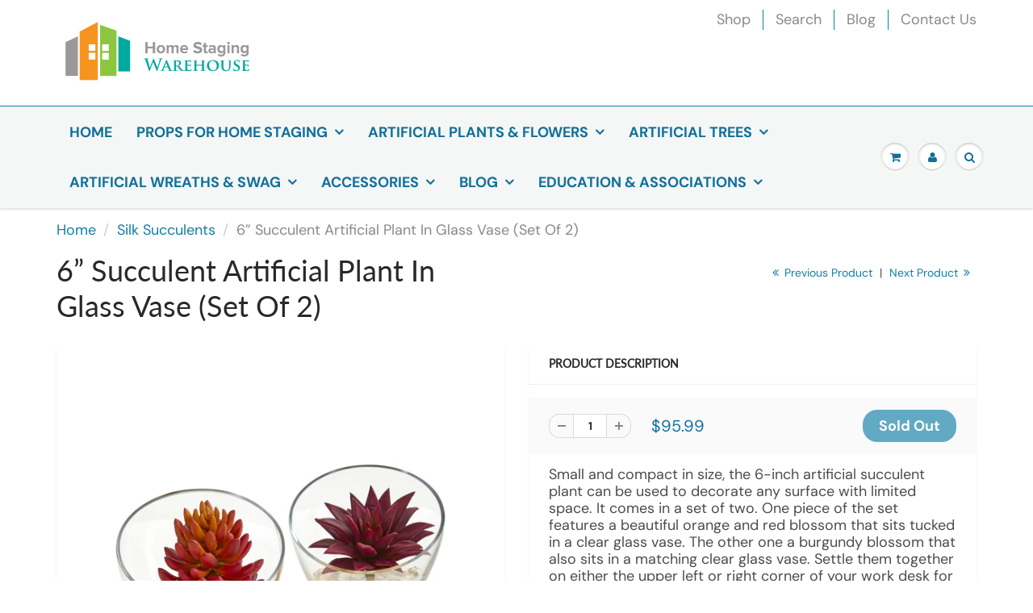

--- FILE ---
content_type: text/html; charset=utf-8
request_url: https://www.homestagingwarehouse.com/collections/silk-succulents/products/6-succulent-artificial-plant-in-glass-vase-set-of-2
body_size: 21145
content:
<!doctype html>
<html lang="en" class="noIE">
  <head><!-- GTAG Installed script START - DO NOT EDIT -->
<!-- Google tag (gtag.js) -->
<script async src="https://www.googletagmanager.com/gtag/js?id= G-LZ8QWZTW84"></script>
<script>
    window.dataLayer = window.dataLayer || [];
    function gtag(){dataLayer.push(arguments);}
    gtag('js', new Date());
    gtag('config', ' G-LZ8QWZTW84');
</script>
<!-- GTAG Installed script END - DO NOT EDIT -->
    <script src="https://clientcdn.pushengage.com/core/b417a1ab152a1a957b4bf23ff1947f47.js"></script>
<script> _pe.subscribe(); </script>
    <meta name="google-site-verification" content="HNLu8cy3xiSlofAVEXmf_DWqMsH_pr08nCwMY0JOVdM" />
    <!-- Global site tag (gtag.js) - Google Analytics -->
<script async src="https://www.googletagmanager.com/gtag/js?id=UA-135411319-1"></script>
<script>
  window.dataLayer = window.dataLayer || [];
  function gtag(){dataLayer.push(arguments);}
  gtag('js', new Date());

  gtag('config', 'UA-135411319-1');
</script>

    <!-- Basic page needs ================================================== -->
    <meta charset="utf-8">
    <meta name="viewport" content="width=device-width, initial-scale=1, maximum-scale=1">

    <!-- Title and description ================================================== -->
    <title>
      6” Succulent Artificial Plant In Glass Vase (Set Of 2) &ndash; Home Staging Warehouse
    </title>

    
    <meta name="description" content="Small and compact in size, the 6-inch artificial succulent plant can be used to decorate any surface with limited space. It comes in a set of two. One piece of the set features a beautiful orange and red blossom that sits tucked in a clear glass vase. The other one a burgundy blossom that also sits in a matching clear ">
    

    <!-- Helpers ================================================== -->
     <meta property="og:url" content="https://www.homestagingwarehouse.com/products/6-succulent-artificial-plant-in-glass-vase-set-of-2">
 <meta property="og:site_name" content="Home Staging Warehouse">

  <meta property="og:type" content="product">
  <meta property="og:title" content="6” Succulent Artificial Plant In Glass Vase (Set Of 2)">
  
<meta property="og:image" content="http://www.homestagingwarehouse.com/cdn/shop/products/8462-S2.01_1200x1200.jpg?v=1555359765"><meta property="og:image" content="http://www.homestagingwarehouse.com/cdn/shop/products/8462-S2.02_1200x1200.jpg?v=1555359768"><meta property="og:image" content="http://www.homestagingwarehouse.com/cdn/shop/products/8462-S2.03_1200x1200.jpg?v=1555359769">
<meta property="og:image:secure_url" content="https://www.homestagingwarehouse.com/cdn/shop/products/8462-S2.01_1200x1200.jpg?v=1555359765"><meta property="og:image:secure_url" content="https://www.homestagingwarehouse.com/cdn/shop/products/8462-S2.02_1200x1200.jpg?v=1555359768"><meta property="og:image:secure_url" content="https://www.homestagingwarehouse.com/cdn/shop/products/8462-S2.03_1200x1200.jpg?v=1555359769">
  <meta property="og:price:amount" content="95.99">
  <meta property="og:price:currency" content="USD">


	
  		<meta property="og:description" content="Small and compact in size, the 6-inch artificial succulent plant can be used to decorate any surface with limited space. It comes in a set of two. One piece of the set features a beautiful orange and red blossom that sits tucked in a clear glass vase. The other one a burgundy blossom that also sits in a matching clear ">
	






<meta name="twitter:card" content="summary">

  <meta name="twitter:title" content="6” Succulent Artificial Plant In Glass Vase (Set Of 2)">
  <meta name="twitter:description" content="
Small and compact in size, the 6-inch artificial succulent plant can be used to decorate any surface with limited space. It comes in a set of two. One piece of the set features a beautiful orange and red blossom that sits tucked in a clear glass vase. The other one a burgundy blossom that also sits in a matching clear glass vase. Settle them together on either the upper left or right corner of your work desk for a brilliant pop of color.


Specifications

Height: 6 In.
Width: 5 In.
Depth: 6 In.
Pot Size: H: 6 In. W: 5 In. D: 5 In.

">
  <meta name="twitter:image" content="https://www.homestagingwarehouse.com/cdn/shop/products/8462-S2.01_800x.jpg?v=1555359765">
  <meta name="twitter:image:width" content="240">
  <meta name="twitter:image:height" content="240">


    <link rel="canonical" href="https://www.homestagingwarehouse.com/products/6-succulent-artificial-plant-in-glass-vase-set-of-2">
    <meta name="viewport" content="width=device-width,initial-scale=1">
    <meta name="theme-color" content="#107fa8">

    
    <link rel="shortcut icon" href="//www.homestagingwarehouse.com/cdn/shop/t/14/assets/favicon.png?v=117734890211714739221708545284" type="image/png" />
    
<style>
  @font-face {
  font-family: "DM Sans";
  font-weight: 400;
  font-style: normal;
  src: url("//www.homestagingwarehouse.com/cdn/fonts/dm_sans/dmsans_n4.ec80bd4dd7e1a334c969c265873491ae56018d72.woff2") format("woff2"),
       url("//www.homestagingwarehouse.com/cdn/fonts/dm_sans/dmsans_n4.87bdd914d8a61247b911147ae68e754d695c58a6.woff") format("woff");
}

  @font-face {
  font-family: Lato;
  font-weight: 400;
  font-style: normal;
  src: url("//www.homestagingwarehouse.com/cdn/fonts/lato/lato_n4.c3b93d431f0091c8be23185e15c9d1fee1e971c5.woff2") format("woff2"),
       url("//www.homestagingwarehouse.com/cdn/fonts/lato/lato_n4.d5c00c781efb195594fd2fd4ad04f7882949e327.woff") format("woff");
}

  @font-face {
  font-family: "DM Sans";
  font-weight: 700;
  font-style: normal;
  src: url("//www.homestagingwarehouse.com/cdn/fonts/dm_sans/dmsans_n7.97e21d81502002291ea1de8aefb79170c6946ce5.woff2") format("woff2"),
       url("//www.homestagingwarehouse.com/cdn/fonts/dm_sans/dmsans_n7.af5c214f5116410ca1d53a2090665620e78e2e1b.woff") format("woff");
}

  @font-face {
  font-family: "DM Sans";
  font-weight: 400;
  font-style: italic;
  src: url("//www.homestagingwarehouse.com/cdn/fonts/dm_sans/dmsans_i4.b8fe05e69ee95d5a53155c346957d8cbf5081c1a.woff2") format("woff2"),
       url("//www.homestagingwarehouse.com/cdn/fonts/dm_sans/dmsans_i4.403fe28ee2ea63e142575c0aa47684d65f8c23a0.woff") format("woff");
}

  :root {
    
--promo-bar-bg-color: #ef0955;
--promo-bar-bg-color-H: 340;
--promo-bar-bg-color-S: 93%;
--promo-bar-bg-color-L: 49%;

    
--promo-bar-text-color: #ffffff;
--promo-bar-text-color-H: 0;
--promo-bar-text-color-S: 0%;
--promo-bar-text-color-L: 100%;

    
--header-bg-color: #ffffff;
--header-bg-color-H: 0;
--header-bg-color-S: 0%;
--header-bg-color-L: 100%;

    
--header-logo-color: #136f99;
--header-logo-color-H: 199;
--header-logo-color-S: 78%;
--header-logo-color-L: 34%;

    
--header-text-color: #898989;
--header-text-color-H: 0;
--header-text-color-S: 0%;
--header-text-color-L: 54%;

    
--header-top-link-color: #898989;
--header-top-link-color-H: 0;
--header-top-link-color-S: 0%;
--header-top-link-color-L: 54%;

    
--header-border-color: #107fa8;
--header-border-color-H: 196;
--header-border-color-S: 83%;
--header-border-color-L: 36%;

    
--nav-bg-color: #f4f7f6;
--nav-bg-color-H: 160;
--nav-bg-color-S: 16%;
--nav-bg-color-L: 96%;

    
--nav-mobile-bg-color: #ffffff;
--nav-mobile-bg-color-H: 0;
--nav-mobile-bg-color-S: 0%;
--nav-mobile-bg-color-L: 100%;

    
--nav-text-color: #136f99;
--nav-text-color-H: 199;
--nav-text-color-S: 78%;
--nav-text-color-L: 34%;

    
--nav-hover-color: #282727;
--nav-hover-color-H: 0;
--nav-hover-color-S: 1%;
--nav-hover-color-L: 15%;

    
--primary-color: #107fa8;
--primary-color-H: 196;
--primary-color-S: 83%;
--primary-color-L: 36%;

    
--secondary-color: #fbcf00;
--secondary-color-H: 49;
--secondary-color-S: 100%;
--secondary-color-L: 49%;

    
--heading-text-color: #282727;
--heading-text-color-H: 0;
--heading-text-color-S: 1%;
--heading-text-color-L: 15%;

    
--body-text-color: #4d4c4c;
--body-text-color-H: 0;
--body-text-color-S: 1%;
--body-text-color-L: 30%;

    
--link-hover-color: #136f99;
--link-hover-color-H: 199;
--link-hover-color-S: 78%;
--link-hover-color-L: 34%;

    
--button-text-color: #ffffff;
--button-text-color-H: 0;
--button-text-color-S: 0%;
--button-text-color-L: 100%;

    
--regular-price-color: #136f99;
--regular-price-color-H: 199;
--regular-price-color-S: 78%;
--regular-price-color-L: 34%;

    
--compare-price-color: #e93737;
--compare-price-color-H: 0;
--compare-price-color-S: 80%;
--compare-price-color-L: 56%;

    
--body-bg-color: #ffffff;
--body-bg-color-H: 0;
--body-bg-color-S: 0%;
--body-bg-color-L: 100%;

    
--content-heading-color: #282827;
--content-heading-color-H: 60;
--content-heading-color-S: 1%;
--content-heading-color-L: 15%;

    
--content-text-color: #898989;
--content-text-color-H: 0;
--content-text-color-S: 0%;
--content-text-color-L: 54%;

    
--content-link-color: #107fa8;
--content-link-color-H: 196;
--content-link-color-S: 83%;
--content-link-color-L: 36%;

    
--footer-bg-color: #ffffff;
--footer-bg-color-H: 0;
--footer-bg-color-S: 0%;
--footer-bg-color-L: 100%;

    
--footer-heading-color: #136f99;
--footer-heading-color-H: 199;
--footer-heading-color-S: 78%;
--footer-heading-color-L: 34%;

    
--footer-text-color: #9a9a9a;
--footer-text-color-H: 0;
--footer-text-color-S: 0%;
--footer-text-color-L: 60%;

    
--footer-link-color: #107fa8;
--footer-link-color-H: 196;
--footer-link-color-S: 83%;
--footer-link-color-L: 36%;

    
--footer-border-color: #ecefef;
--footer-border-color-H: 180;
--footer-border-color-S: 9%;
--footer-border-color-L: 93%;

    
--footer-social-color: #d7dbdb;
--footer-social-color-H: 180;
--footer-social-color-S: 5%;
--footer-social-color-L: 85%;

    --body-font: "DM Sans", sans-serif;
    --body-font-style: normal;
    --body-text-weight: 400;
    --body-text-size: 18px;
    --body-text-bolder: 700;
    --heading-font: Lato, sans-serif;
    --heading-font-style: normal;
    --heading-font-weight: 400;
    --nav-text-weight: 600;
    --nav-text-transform: uppercase;
    --nav-text-size: 18px;
    --nav-header-text-size: 17px;
    --nav-link-text-size: 18px;
    --h1-text-size: 26px;
    --h2-text-size: 20px;
    --h3-text-size: 18px;
    --product-image-height: 200px;
    --product-image-max-height: px;
    --popup-heading-text-size: px;
    --popup-text-size: 29px;
    --select-icon-svg-path: //www.homestagingwarehouse.com/cdn/shop/t/14/assets/ico-select.svg?v=52490308435674659801708545284;
    --bg-repeat: no-repeat;--home-cta-text-color: #9a9a9a;
    --home-cta-text-size: 18px;

    --home-newsletter-text-color: #ffffff;
    --home-newsletter-text-size: 18px;

    --home-video-play-icon-color: #ffffff;

    --pwd-bg-image: //www.homestagingwarehouse.com/cdn/shop/t/14/assets/password-bg.jpg?v=18453832014055487421708545284;

    --hf-social-color: #d7dbdb;
    
    --primary-color-d-5: #0e6d91
  }
</style>
<link rel="preload" href="//www.homestagingwarehouse.com/cdn/shop/t/14/assets/apps.css?v=91917358712980025581708545284" as="style">
    <link rel="preload" href="//www.homestagingwarehouse.com/cdn/shop/t/14/assets/styles.css?v=64809236268193662371708545284" as="style">
    <link rel="preload" href="//www.homestagingwarehouse.com/cdn/shop/t/14/assets/flexslider.css?v=159777974953499605701708545284" as="style">
    <link rel="preload" href="//www.homestagingwarehouse.com/cdn/shop/t/14/assets/flexslider-product.css?v=102320732078656892371708545284" as="style">
    <link rel="preload" href="//www.homestagingwarehouse.com/cdn/shop/t/14/assets/scripts.js?v=87370525468556853521708545284" as="script">
    <link rel="preload" href="//www.homestagingwarehouse.com/cdn/shop/t/14/assets/jquery.js?v=105778841822381192391708545284" as="script">
    <link rel="preload" href="//www.homestagingwarehouse.com/cdn/shop/t/14/assets/lazysizes.js?v=68441465964607740661708545284" as="script">
    <link rel="preload" href="//www.homestagingwarehouse.com/cdn/shop/t/14/assets/jquery.magnific-popup.min.js?v=135689767880654324781708545284" as="script">
    <link rel="preload" href="//www.homestagingwarehouse.com/cdn/shop/t/14/assets/api.jquery.js?v=15441087994167375491708545284" as="script">
    <link rel="preload" href="//www.homestagingwarehouse.com/cdn/shop/t/14/assets/ajaxify-shop.js?v=109603892946186788031708545876" as="script"><link rel="preload" href="//www.homestagingwarehouse.com/cdn/shop/t/14/assets/jquery.owl.min.js?v=144676988721263812631708545284" as="script"><link href="//www.homestagingwarehouse.com/cdn/shop/t/14/assets/apps.css?v=91917358712980025581708545284" rel="stylesheet" type="text/css" media="all" />
    <link href="//www.homestagingwarehouse.com/cdn/shop/t/14/assets/styles.css?v=64809236268193662371708545284" rel="stylesheet" type="text/css" media="all" />

    <link href="//www.homestagingwarehouse.com/cdn/shop/t/14/assets/flexslider.css?v=159777974953499605701708545284" rel="stylesheet" type="text/css" media="all" />
    <link href="//www.homestagingwarehouse.com/cdn/shop/t/14/assets/flexslider-product.css?v=102320732078656892371708545284" rel="stylesheet" type="text/css" media="all" />

    

    <!-- Header hook for plugins ================================================== -->
    <script>window.performance && window.performance.mark && window.performance.mark('shopify.content_for_header.start');</script><meta name="google-site-verification" content="HNLu8cy3xiSlofAVEXmf_DWqMsH_pr08nCwMY0JOVdM">
<meta name="facebook-domain-verification" content="vkqy9m3zzheakjbre7lfd3g6des2ec">
<meta id="shopify-digital-wallet" name="shopify-digital-wallet" content="/16364994624/digital_wallets/dialog">
<link rel="alternate" type="application/json+oembed" href="https://www.homestagingwarehouse.com/products/6-succulent-artificial-plant-in-glass-vase-set-of-2.oembed">
<script async="async" src="/checkouts/internal/preloads.js?locale=en-US"></script>
<script id="shopify-features" type="application/json">{"accessToken":"24d7a48f66b5a682934872e4ea554103","betas":["rich-media-storefront-analytics"],"domain":"www.homestagingwarehouse.com","predictiveSearch":true,"shopId":16364994624,"locale":"en"}</script>
<script>var Shopify = Shopify || {};
Shopify.shop = "home-staging-warehouse.myshopify.com";
Shopify.locale = "en";
Shopify.currency = {"active":"USD","rate":"1.0"};
Shopify.country = "US";
Shopify.theme = {"name":"Copy of Copy of ShowTime - February 02 21 2024","id":139877449966,"schema_name":"ShowTime","schema_version":"6.4.7","theme_store_id":687,"role":"main"};
Shopify.theme.handle = "null";
Shopify.theme.style = {"id":null,"handle":null};
Shopify.cdnHost = "www.homestagingwarehouse.com/cdn";
Shopify.routes = Shopify.routes || {};
Shopify.routes.root = "/";</script>
<script type="module">!function(o){(o.Shopify=o.Shopify||{}).modules=!0}(window);</script>
<script>!function(o){function n(){var o=[];function n(){o.push(Array.prototype.slice.apply(arguments))}return n.q=o,n}var t=o.Shopify=o.Shopify||{};t.loadFeatures=n(),t.autoloadFeatures=n()}(window);</script>
<script id="shop-js-analytics" type="application/json">{"pageType":"product"}</script>
<script defer="defer" async type="module" src="//www.homestagingwarehouse.com/cdn/shopifycloud/shop-js/modules/v2/client.init-shop-cart-sync_BdyHc3Nr.en.esm.js"></script>
<script defer="defer" async type="module" src="//www.homestagingwarehouse.com/cdn/shopifycloud/shop-js/modules/v2/chunk.common_Daul8nwZ.esm.js"></script>
<script type="module">
  await import("//www.homestagingwarehouse.com/cdn/shopifycloud/shop-js/modules/v2/client.init-shop-cart-sync_BdyHc3Nr.en.esm.js");
await import("//www.homestagingwarehouse.com/cdn/shopifycloud/shop-js/modules/v2/chunk.common_Daul8nwZ.esm.js");

  window.Shopify.SignInWithShop?.initShopCartSync?.({"fedCMEnabled":true,"windoidEnabled":true});

</script>
<script>(function() {
  var isLoaded = false;
  function asyncLoad() {
    if (isLoaded) return;
    isLoaded = true;
    var urls = ["https:\/\/chimpstatic.com\/mcjs-connected\/js\/users\/33a38fbd8af91e452a86fdb21\/6e5d20646bf9c13ba9cd7fd70.js?shop=home-staging-warehouse.myshopify.com","https:\/\/d23dclunsivw3h.cloudfront.net\/redirect-app.js?shop=home-staging-warehouse.myshopify.com","https:\/\/a.mailmunch.co\/widgets\/site-875352-c2548b4fe6307958f23967b8f88a46b9629ad8dc.js?shop=home-staging-warehouse.myshopify.com","https:\/\/a.mailmunch.co\/widgets\/site-875352-c2548b4fe6307958f23967b8f88a46b9629ad8dc.js?shop=home-staging-warehouse.myshopify.com","https:\/\/example.com\/my_script.js?shop=home-staging-warehouse.myshopify.com","https:\/\/analyzely.gropulse.com\/js\/active.js?shop=home-staging-warehouse.myshopify.com","https:\/\/gcdn.incartupsell.com\/iaeid-gWxdadvzPoKSk9Z1Ra1f.js?c=1765873186\u0026shop=home-staging-warehouse.myshopify.com","https:\/\/clientcdn.pushengage.com\/shopify\/3f9ae2114d7e2b38d93f9d3155032f4c.js?shop=home-staging-warehouse.myshopify.com"];
    for (var i = 0; i < urls.length; i++) {
      var s = document.createElement('script');
      s.type = 'text/javascript';
      s.async = true;
      s.src = urls[i];
      var x = document.getElementsByTagName('script')[0];
      x.parentNode.insertBefore(s, x);
    }
  };
  if(window.attachEvent) {
    window.attachEvent('onload', asyncLoad);
  } else {
    window.addEventListener('load', asyncLoad, false);
  }
})();</script>
<script id="__st">var __st={"a":16364994624,"offset":-21600,"reqid":"2726d906-50e0-40d3-9484-9884902a59d3-1768983113","pageurl":"www.homestagingwarehouse.com\/collections\/silk-succulents\/products\/6-succulent-artificial-plant-in-glass-vase-set-of-2","u":"a7f84d4403ce","p":"product","rtyp":"product","rid":3512049139776};</script>
<script>window.ShopifyPaypalV4VisibilityTracking = true;</script>
<script id="captcha-bootstrap">!function(){'use strict';const t='contact',e='account',n='new_comment',o=[[t,t],['blogs',n],['comments',n],[t,'customer']],c=[[e,'customer_login'],[e,'guest_login'],[e,'recover_customer_password'],[e,'create_customer']],r=t=>t.map((([t,e])=>`form[action*='/${t}']:not([data-nocaptcha='true']) input[name='form_type'][value='${e}']`)).join(','),a=t=>()=>t?[...document.querySelectorAll(t)].map((t=>t.form)):[];function s(){const t=[...o],e=r(t);return a(e)}const i='password',u='form_key',d=['recaptcha-v3-token','g-recaptcha-response','h-captcha-response',i],f=()=>{try{return window.sessionStorage}catch{return}},m='__shopify_v',_=t=>t.elements[u];function p(t,e,n=!1){try{const o=window.sessionStorage,c=JSON.parse(o.getItem(e)),{data:r}=function(t){const{data:e,action:n}=t;return t[m]||n?{data:e,action:n}:{data:t,action:n}}(c);for(const[e,n]of Object.entries(r))t.elements[e]&&(t.elements[e].value=n);n&&o.removeItem(e)}catch(o){console.error('form repopulation failed',{error:o})}}const l='form_type',E='cptcha';function T(t){t.dataset[E]=!0}const w=window,h=w.document,L='Shopify',v='ce_forms',y='captcha';let A=!1;((t,e)=>{const n=(g='f06e6c50-85a8-45c8-87d0-21a2b65856fe',I='https://cdn.shopify.com/shopifycloud/storefront-forms-hcaptcha/ce_storefront_forms_captcha_hcaptcha.v1.5.2.iife.js',D={infoText:'Protected by hCaptcha',privacyText:'Privacy',termsText:'Terms'},(t,e,n)=>{const o=w[L][v],c=o.bindForm;if(c)return c(t,g,e,D).then(n);var r;o.q.push([[t,g,e,D],n]),r=I,A||(h.body.append(Object.assign(h.createElement('script'),{id:'captcha-provider',async:!0,src:r})),A=!0)});var g,I,D;w[L]=w[L]||{},w[L][v]=w[L][v]||{},w[L][v].q=[],w[L][y]=w[L][y]||{},w[L][y].protect=function(t,e){n(t,void 0,e),T(t)},Object.freeze(w[L][y]),function(t,e,n,w,h,L){const[v,y,A,g]=function(t,e,n){const i=e?o:[],u=t?c:[],d=[...i,...u],f=r(d),m=r(i),_=r(d.filter((([t,e])=>n.includes(e))));return[a(f),a(m),a(_),s()]}(w,h,L),I=t=>{const e=t.target;return e instanceof HTMLFormElement?e:e&&e.form},D=t=>v().includes(t);t.addEventListener('submit',(t=>{const e=I(t);if(!e)return;const n=D(e)&&!e.dataset.hcaptchaBound&&!e.dataset.recaptchaBound,o=_(e),c=g().includes(e)&&(!o||!o.value);(n||c)&&t.preventDefault(),c&&!n&&(function(t){try{if(!f())return;!function(t){const e=f();if(!e)return;const n=_(t);if(!n)return;const o=n.value;o&&e.removeItem(o)}(t);const e=Array.from(Array(32),(()=>Math.random().toString(36)[2])).join('');!function(t,e){_(t)||t.append(Object.assign(document.createElement('input'),{type:'hidden',name:u})),t.elements[u].value=e}(t,e),function(t,e){const n=f();if(!n)return;const o=[...t.querySelectorAll(`input[type='${i}']`)].map((({name:t})=>t)),c=[...d,...o],r={};for(const[a,s]of new FormData(t).entries())c.includes(a)||(r[a]=s);n.setItem(e,JSON.stringify({[m]:1,action:t.action,data:r}))}(t,e)}catch(e){console.error('failed to persist form',e)}}(e),e.submit())}));const S=(t,e)=>{t&&!t.dataset[E]&&(n(t,e.some((e=>e===t))),T(t))};for(const o of['focusin','change'])t.addEventListener(o,(t=>{const e=I(t);D(e)&&S(e,y())}));const B=e.get('form_key'),M=e.get(l),P=B&&M;t.addEventListener('DOMContentLoaded',(()=>{const t=y();if(P)for(const e of t)e.elements[l].value===M&&p(e,B);[...new Set([...A(),...v().filter((t=>'true'===t.dataset.shopifyCaptcha))])].forEach((e=>S(e,t)))}))}(h,new URLSearchParams(w.location.search),n,t,e,['guest_login'])})(!0,!0)}();</script>
<script integrity="sha256-4kQ18oKyAcykRKYeNunJcIwy7WH5gtpwJnB7kiuLZ1E=" data-source-attribution="shopify.loadfeatures" defer="defer" src="//www.homestagingwarehouse.com/cdn/shopifycloud/storefront/assets/storefront/load_feature-a0a9edcb.js" crossorigin="anonymous"></script>
<script data-source-attribution="shopify.dynamic_checkout.dynamic.init">var Shopify=Shopify||{};Shopify.PaymentButton=Shopify.PaymentButton||{isStorefrontPortableWallets:!0,init:function(){window.Shopify.PaymentButton.init=function(){};var t=document.createElement("script");t.src="https://www.homestagingwarehouse.com/cdn/shopifycloud/portable-wallets/latest/portable-wallets.en.js",t.type="module",document.head.appendChild(t)}};
</script>
<script data-source-attribution="shopify.dynamic_checkout.buyer_consent">
  function portableWalletsHideBuyerConsent(e){var t=document.getElementById("shopify-buyer-consent"),n=document.getElementById("shopify-subscription-policy-button");t&&n&&(t.classList.add("hidden"),t.setAttribute("aria-hidden","true"),n.removeEventListener("click",e))}function portableWalletsShowBuyerConsent(e){var t=document.getElementById("shopify-buyer-consent"),n=document.getElementById("shopify-subscription-policy-button");t&&n&&(t.classList.remove("hidden"),t.removeAttribute("aria-hidden"),n.addEventListener("click",e))}window.Shopify?.PaymentButton&&(window.Shopify.PaymentButton.hideBuyerConsent=portableWalletsHideBuyerConsent,window.Shopify.PaymentButton.showBuyerConsent=portableWalletsShowBuyerConsent);
</script>
<script data-source-attribution="shopify.dynamic_checkout.cart.bootstrap">document.addEventListener("DOMContentLoaded",(function(){function t(){return document.querySelector("shopify-accelerated-checkout-cart, shopify-accelerated-checkout")}if(t())Shopify.PaymentButton.init();else{new MutationObserver((function(e,n){t()&&(Shopify.PaymentButton.init(),n.disconnect())})).observe(document.body,{childList:!0,subtree:!0})}}));
</script>
<link id="shopify-accelerated-checkout-styles" rel="stylesheet" media="screen" href="https://www.homestagingwarehouse.com/cdn/shopifycloud/portable-wallets/latest/accelerated-checkout-backwards-compat.css" crossorigin="anonymous">
<style id="shopify-accelerated-checkout-cart">
        #shopify-buyer-consent {
  margin-top: 1em;
  display: inline-block;
  width: 100%;
}

#shopify-buyer-consent.hidden {
  display: none;
}

#shopify-subscription-policy-button {
  background: none;
  border: none;
  padding: 0;
  text-decoration: underline;
  font-size: inherit;
  cursor: pointer;
}

#shopify-subscription-policy-button::before {
  box-shadow: none;
}

      </style>

<script>window.performance && window.performance.mark && window.performance.mark('shopify.content_for_header.end');</script>

    <!--[if lt IE 9]>
    <script src="//html5shiv.googlecode.com/svn/trunk/html5.js" type="text/javascript"></script>
    <![endif]-->

    

    <script src="//www.homestagingwarehouse.com/cdn/shop/t/14/assets/jquery.js?v=105778841822381192391708545284"></script>
    <script src="//www.homestagingwarehouse.com/cdn/shop/t/14/assets/lazysizes.js?v=68441465964607740661708545284" async="async"></script>


    <!-- Theme Global App JS ================================================== -->
    <script>
      window.themeInfo = {name: "ShowTime"}
      var app = app || {
        data:{
          template:"product",
          money_format: "${{amount}}"
        }
      }
      window.theme = window.theme || {};
      window.theme.i18n = {
        addressError: "Error looking up that address",
        addressNoResults: "No results for that address",
        addressQueryLimit: "You have exceeded the Google API usage limit. Consider upgrading to a \u003ca href=\"https:\/\/developers.google.com\/maps\/premium\/usage-limits\"\u003ePremium Plan\u003c\/a\u003e.",
        authError: "There was a problem authenticating your Google Maps account.",
        productIsAvalable: "In stock! Usually ships within 24 hours.",
        productIsSoldOut: "Sorry!  This product is currently out of stock.",
        productAddToCart: "Add to Cart",
        productSoldOut: "Sold Out",
        productUnavailable: "Unavailable",
        passwordPageClose: "Close"
      }
      window.theme.routes = {
        root: "\/",
        account: "\/account",
        accountLogin: "\/account\/login",
        accountLogout: "\/account\/logout",
        accountRegister: "\/account\/register",
        accountAddresses: "\/account\/addresses",
        collections: "\/collections",
        allProductsCollection: "\/collections\/all",
        search: "\/search",
        cart: "\/cart",
        cartAdd: "\/cart\/add",
        cartChange: "\/cart\/change",
        cartClear: "\/cart\/clear",
        productRecommendations: "\/recommendations\/products"
      }
    </script>
    <noscript>
  <style>
    .article_img_block > figure > img:nth-child(2), 
    .catalog_c .collection-box > img:nth-child(2),
    .gallery_container  .box > figure > img:nth-child(2),
    .image_with_text_container .box > figure > img:nth-child(2),
    .collection-list-row .box_1 > a > img:nth-child(2),
    .featured-products .product-image > a > img:nth-child(2){
      display: none !important
    }
  </style>
</noscript>

  <link rel="dns-prefetch" href="https://cdn.secomapp.com/">
<link rel="dns-prefetch" href="https://ajax.googleapis.com/">
<link rel="dns-prefetch" href="https://cdnjs.cloudflare.com/">
<link rel="preload" as="stylesheet" href="//www.homestagingwarehouse.com/cdn/shop/t/14/assets/sca-pp.css?v=178374312540912810101708545284">

<link rel="stylesheet" href="//www.homestagingwarehouse.com/cdn/shop/t/14/assets/sca-pp.css?v=178374312540912810101708545284">
 <script>
  
  SCAPPShop = {};
    
  </script> 
<!-- BEGIN app block: shopify://apps/analyzely-google-analytics-4/blocks/analyzely/b3a3a697-6f42-4507-a5ae-c447f6da2c9d -->

  <!-- Global site tag (gtag.js) - Google Analytics -->
  <script
    async
    src="https://www.googletagmanager.com/gtag/js?id=G-LZ8QWZTW84&l=analyzelyDataLayer"
  ></script>
  <script>
    // save analyzely data to session storage if available
    sessionStorage.setItem('groPulseAnalyzelyData', JSON.stringify({"googleAccount":{"selectedAccount":"135411319","selectedProperty":"352206748"},"selectedDataLayer":[],"isTaxAdded":false,"isShippingAdded":false,"isManually":false,"_id":"647f6b112ba8fe373648da3b","shopName":"home-staging-warehouse.myshopify.com","__v":0,"analyticsVersion":"ga4","createdAt":"2023-06-06T17:21:21.116Z","isECActive":false,"measurementId":"G-LZ8QWZTW84","updatedAt":"2023-06-06T17:21:24.283Z"}));

    const isGroPulseAnalyzelyWebPixelLoaded = Boolean(sessionStorage.getItem("isGroPulseAnalyzelyWebPixelLoaded"));

    window.analyzelyDataLayer = window.analyzelyDataLayer || [];
    function analyzelyGtag() {
      analyzelyDataLayer.push(arguments);
    }

    window.Shopify.loadFeatures([
      {
        name: "consent-tracking-api",
        version: "0.1"
      }
    ], (error) => {
      if (error) {
        throw error;
      }

      const analyzelyTrackingConsentStatus = null;

      if(!analyzelyTrackingConsentStatus){
        const event = new Event("analyzely_consent_set");
        window.dispatchEvent(event);
        return;
      }

      const isTrackingConsentGiven = Shopify.customerPrivacy.userCanBeTracked();
      if (isTrackingConsentGiven) {
        analyzelyGtag('consent', 'default', {
          'ad_storage': 'granted',
          'ad_user_data': 'granted',
          'ad_personalization': 'granted',
          'analytics_storage': 'granted'
        });
      }
      else{
        analyzelyGtag('consent', 'default', {
          'ad_storage': 'denied',
          'ad_user_data': 'denied',
          'ad_personalization': 'denied',
          'analytics_storage': 'denied'
        });
      }
      document.addEventListener("visitorConsentCollected", (event) => {
      if(event.detail.analyticsAllowed) {
        analyzelyGtag('consent', 'update', {
          'ad_storage': 'granted',
          'ad_user_data': 'granted',
          'ad_personalization': 'granted',
          'analytics_storage': 'granted'
        });
      }
      else {
        analyzelyGtag('consent', 'update', {
          'ad_storage': 'denied',
          'ad_user_data': 'denied',
          'ad_personalization': 'denied',
          'analytics_storage': 'denied'
        });
      }
      });
      const event = new Event("analyzely_consent_set");
      window.dispatchEvent(event);
    });

    window.addEventListener("analyzely_consent_set", () => {
      analyzelyGtag('js', new Date());
      analyzelyGtag('config', 'G-LZ8QWZTW84');const startEvent = new Event("analyzely_start_tracking");
      if (document.readyState === "complete") {
        window.dispatchEvent(startEvent);
      } else {
        window.addEventListener("load", () => window.dispatchEvent(startEvent));
      }
    })
  </script>

  <script>
    window.analyzelyGtag = window.analyzelyGtag || function () {};
  </script>

    
  



<!-- END app block --><link href="https://monorail-edge.shopifysvc.com" rel="dns-prefetch">
<script>(function(){if ("sendBeacon" in navigator && "performance" in window) {try {var session_token_from_headers = performance.getEntriesByType('navigation')[0].serverTiming.find(x => x.name == '_s').description;} catch {var session_token_from_headers = undefined;}var session_cookie_matches = document.cookie.match(/_shopify_s=([^;]*)/);var session_token_from_cookie = session_cookie_matches && session_cookie_matches.length === 2 ? session_cookie_matches[1] : "";var session_token = session_token_from_headers || session_token_from_cookie || "";function handle_abandonment_event(e) {var entries = performance.getEntries().filter(function(entry) {return /monorail-edge.shopifysvc.com/.test(entry.name);});if (!window.abandonment_tracked && entries.length === 0) {window.abandonment_tracked = true;var currentMs = Date.now();var navigation_start = performance.timing.navigationStart;var payload = {shop_id: 16364994624,url: window.location.href,navigation_start,duration: currentMs - navigation_start,session_token,page_type: "product"};window.navigator.sendBeacon("https://monorail-edge.shopifysvc.com/v1/produce", JSON.stringify({schema_id: "online_store_buyer_site_abandonment/1.1",payload: payload,metadata: {event_created_at_ms: currentMs,event_sent_at_ms: currentMs}}));}}window.addEventListener('pagehide', handle_abandonment_event);}}());</script>
<script id="web-pixels-manager-setup">(function e(e,d,r,n,o){if(void 0===o&&(o={}),!Boolean(null===(a=null===(i=window.Shopify)||void 0===i?void 0:i.analytics)||void 0===a?void 0:a.replayQueue)){var i,a;window.Shopify=window.Shopify||{};var t=window.Shopify;t.analytics=t.analytics||{};var s=t.analytics;s.replayQueue=[],s.publish=function(e,d,r){return s.replayQueue.push([e,d,r]),!0};try{self.performance.mark("wpm:start")}catch(e){}var l=function(){var e={modern:/Edge?\/(1{2}[4-9]|1[2-9]\d|[2-9]\d{2}|\d{4,})\.\d+(\.\d+|)|Firefox\/(1{2}[4-9]|1[2-9]\d|[2-9]\d{2}|\d{4,})\.\d+(\.\d+|)|Chrom(ium|e)\/(9{2}|\d{3,})\.\d+(\.\d+|)|(Maci|X1{2}).+ Version\/(15\.\d+|(1[6-9]|[2-9]\d|\d{3,})\.\d+)([,.]\d+|)( \(\w+\)|)( Mobile\/\w+|) Safari\/|Chrome.+OPR\/(9{2}|\d{3,})\.\d+\.\d+|(CPU[ +]OS|iPhone[ +]OS|CPU[ +]iPhone|CPU IPhone OS|CPU iPad OS)[ +]+(15[._]\d+|(1[6-9]|[2-9]\d|\d{3,})[._]\d+)([._]\d+|)|Android:?[ /-](13[3-9]|1[4-9]\d|[2-9]\d{2}|\d{4,})(\.\d+|)(\.\d+|)|Android.+Firefox\/(13[5-9]|1[4-9]\d|[2-9]\d{2}|\d{4,})\.\d+(\.\d+|)|Android.+Chrom(ium|e)\/(13[3-9]|1[4-9]\d|[2-9]\d{2}|\d{4,})\.\d+(\.\d+|)|SamsungBrowser\/([2-9]\d|\d{3,})\.\d+/,legacy:/Edge?\/(1[6-9]|[2-9]\d|\d{3,})\.\d+(\.\d+|)|Firefox\/(5[4-9]|[6-9]\d|\d{3,})\.\d+(\.\d+|)|Chrom(ium|e)\/(5[1-9]|[6-9]\d|\d{3,})\.\d+(\.\d+|)([\d.]+$|.*Safari\/(?![\d.]+ Edge\/[\d.]+$))|(Maci|X1{2}).+ Version\/(10\.\d+|(1[1-9]|[2-9]\d|\d{3,})\.\d+)([,.]\d+|)( \(\w+\)|)( Mobile\/\w+|) Safari\/|Chrome.+OPR\/(3[89]|[4-9]\d|\d{3,})\.\d+\.\d+|(CPU[ +]OS|iPhone[ +]OS|CPU[ +]iPhone|CPU IPhone OS|CPU iPad OS)[ +]+(10[._]\d+|(1[1-9]|[2-9]\d|\d{3,})[._]\d+)([._]\d+|)|Android:?[ /-](13[3-9]|1[4-9]\d|[2-9]\d{2}|\d{4,})(\.\d+|)(\.\d+|)|Mobile Safari.+OPR\/([89]\d|\d{3,})\.\d+\.\d+|Android.+Firefox\/(13[5-9]|1[4-9]\d|[2-9]\d{2}|\d{4,})\.\d+(\.\d+|)|Android.+Chrom(ium|e)\/(13[3-9]|1[4-9]\d|[2-9]\d{2}|\d{4,})\.\d+(\.\d+|)|Android.+(UC? ?Browser|UCWEB|U3)[ /]?(15\.([5-9]|\d{2,})|(1[6-9]|[2-9]\d|\d{3,})\.\d+)\.\d+|SamsungBrowser\/(5\.\d+|([6-9]|\d{2,})\.\d+)|Android.+MQ{2}Browser\/(14(\.(9|\d{2,})|)|(1[5-9]|[2-9]\d|\d{3,})(\.\d+|))(\.\d+|)|K[Aa][Ii]OS\/(3\.\d+|([4-9]|\d{2,})\.\d+)(\.\d+|)/},d=e.modern,r=e.legacy,n=navigator.userAgent;return n.match(d)?"modern":n.match(r)?"legacy":"unknown"}(),u="modern"===l?"modern":"legacy",c=(null!=n?n:{modern:"",legacy:""})[u],f=function(e){return[e.baseUrl,"/wpm","/b",e.hashVersion,"modern"===e.buildTarget?"m":"l",".js"].join("")}({baseUrl:d,hashVersion:r,buildTarget:u}),m=function(e){var d=e.version,r=e.bundleTarget,n=e.surface,o=e.pageUrl,i=e.monorailEndpoint;return{emit:function(e){var a=e.status,t=e.errorMsg,s=(new Date).getTime(),l=JSON.stringify({metadata:{event_sent_at_ms:s},events:[{schema_id:"web_pixels_manager_load/3.1",payload:{version:d,bundle_target:r,page_url:o,status:a,surface:n,error_msg:t},metadata:{event_created_at_ms:s}}]});if(!i)return console&&console.warn&&console.warn("[Web Pixels Manager] No Monorail endpoint provided, skipping logging."),!1;try{return self.navigator.sendBeacon.bind(self.navigator)(i,l)}catch(e){}var u=new XMLHttpRequest;try{return u.open("POST",i,!0),u.setRequestHeader("Content-Type","text/plain"),u.send(l),!0}catch(e){return console&&console.warn&&console.warn("[Web Pixels Manager] Got an unhandled error while logging to Monorail."),!1}}}}({version:r,bundleTarget:l,surface:e.surface,pageUrl:self.location.href,monorailEndpoint:e.monorailEndpoint});try{o.browserTarget=l,function(e){var d=e.src,r=e.async,n=void 0===r||r,o=e.onload,i=e.onerror,a=e.sri,t=e.scriptDataAttributes,s=void 0===t?{}:t,l=document.createElement("script"),u=document.querySelector("head"),c=document.querySelector("body");if(l.async=n,l.src=d,a&&(l.integrity=a,l.crossOrigin="anonymous"),s)for(var f in s)if(Object.prototype.hasOwnProperty.call(s,f))try{l.dataset[f]=s[f]}catch(e){}if(o&&l.addEventListener("load",o),i&&l.addEventListener("error",i),u)u.appendChild(l);else{if(!c)throw new Error("Did not find a head or body element to append the script");c.appendChild(l)}}({src:f,async:!0,onload:function(){if(!function(){var e,d;return Boolean(null===(d=null===(e=window.Shopify)||void 0===e?void 0:e.analytics)||void 0===d?void 0:d.initialized)}()){var d=window.webPixelsManager.init(e)||void 0;if(d){var r=window.Shopify.analytics;r.replayQueue.forEach((function(e){var r=e[0],n=e[1],o=e[2];d.publishCustomEvent(r,n,o)})),r.replayQueue=[],r.publish=d.publishCustomEvent,r.visitor=d.visitor,r.initialized=!0}}},onerror:function(){return m.emit({status:"failed",errorMsg:"".concat(f," has failed to load")})},sri:function(e){var d=/^sha384-[A-Za-z0-9+/=]+$/;return"string"==typeof e&&d.test(e)}(c)?c:"",scriptDataAttributes:o}),m.emit({status:"loading"})}catch(e){m.emit({status:"failed",errorMsg:(null==e?void 0:e.message)||"Unknown error"})}}})({shopId: 16364994624,storefrontBaseUrl: "https://www.homestagingwarehouse.com",extensionsBaseUrl: "https://extensions.shopifycdn.com/cdn/shopifycloud/web-pixels-manager",monorailEndpoint: "https://monorail-edge.shopifysvc.com/unstable/produce_batch",surface: "storefront-renderer",enabledBetaFlags: ["2dca8a86"],webPixelsConfigList: [{"id":"952959214","configuration":"{\"siteKey\":\"3f9ae2114d7e2b38d93f9d3155032f4c\"}","eventPayloadVersion":"v1","runtimeContext":"STRICT","scriptVersion":"857202d601d3261a53b21dcb3c79e6fd","type":"APP","apiClientId":1891012,"privacyPurposes":["ANALYTICS","MARKETING","SALE_OF_DATA"],"dataSharingAdjustments":{"protectedCustomerApprovalScopes":["read_customer_address","read_customer_email","read_customer_name","read_customer_personal_data","read_customer_phone"]}},{"id":"613089518","configuration":"{\"pixel_id\":\"266472174944409\",\"pixel_type\":\"facebook_pixel\"}","eventPayloadVersion":"v1","runtimeContext":"OPEN","scriptVersion":"ca16bc87fe92b6042fbaa3acc2fbdaa6","type":"APP","apiClientId":2329312,"privacyPurposes":["ANALYTICS","MARKETING","SALE_OF_DATA"],"dataSharingAdjustments":{"protectedCustomerApprovalScopes":["read_customer_address","read_customer_email","read_customer_name","read_customer_personal_data","read_customer_phone"]}},{"id":"62456046","configuration":"{\"tagID\":\"2614231676503\"}","eventPayloadVersion":"v1","runtimeContext":"STRICT","scriptVersion":"18031546ee651571ed29edbe71a3550b","type":"APP","apiClientId":3009811,"privacyPurposes":["ANALYTICS","MARKETING","SALE_OF_DATA"],"dataSharingAdjustments":{"protectedCustomerApprovalScopes":["read_customer_address","read_customer_email","read_customer_name","read_customer_personal_data","read_customer_phone"]}},{"id":"26607854","configuration":"{\"addToCartUrl\":\"https:\\\/\\\/analyzely.gropulse.com\\\/add_to_cart_receiver\",\"paymentInfoSubmittedUrl\":\"https:\\\/\\\/analyzely.gropulse.com\\\/payment_info_receiver\",\"shippingInfoSubmittedUrl\":\"https:\\\/\\\/analyzely.gropulse.com\\\/shipping_info_receiver\",\"shop\":\"home-staging-warehouse.myshopify.com\",\"apiKey\":\"393b3b4bb69acc2f58835a02f4aaa14b\"}","eventPayloadVersion":"v1","runtimeContext":"STRICT","scriptVersion":"9f9f9af0a4bfed3070b884ecbdee9345","type":"APP","apiClientId":7208304641,"privacyPurposes":["ANALYTICS","MARKETING","SALE_OF_DATA"],"dataSharingAdjustments":{"protectedCustomerApprovalScopes":["read_customer_personal_data"]}},{"id":"61505774","eventPayloadVersion":"v1","runtimeContext":"LAX","scriptVersion":"1","type":"CUSTOM","privacyPurposes":["MARKETING"],"name":"Meta pixel (migrated)"},{"id":"shopify-app-pixel","configuration":"{}","eventPayloadVersion":"v1","runtimeContext":"STRICT","scriptVersion":"0450","apiClientId":"shopify-pixel","type":"APP","privacyPurposes":["ANALYTICS","MARKETING"]},{"id":"shopify-custom-pixel","eventPayloadVersion":"v1","runtimeContext":"LAX","scriptVersion":"0450","apiClientId":"shopify-pixel","type":"CUSTOM","privacyPurposes":["ANALYTICS","MARKETING"]}],isMerchantRequest: false,initData: {"shop":{"name":"Home Staging Warehouse","paymentSettings":{"currencyCode":"USD"},"myshopifyDomain":"home-staging-warehouse.myshopify.com","countryCode":"US","storefrontUrl":"https:\/\/www.homestagingwarehouse.com"},"customer":null,"cart":null,"checkout":null,"productVariants":[{"price":{"amount":95.99,"currencyCode":"USD"},"product":{"title":"6” Succulent Artificial Plant In Glass Vase (Set Of 2)","vendor":"NNI","id":"3512049139776","untranslatedTitle":"6” Succulent Artificial Plant In Glass Vase (Set Of 2)","url":"\/products\/6-succulent-artificial-plant-in-glass-vase-set-of-2","type":"Succulent"},"id":"27979263213632","image":{"src":"\/\/www.homestagingwarehouse.com\/cdn\/shop\/products\/8462-S2.01.jpg?v=1555359765"},"sku":"8462-S2","title":"Default Title","untranslatedTitle":"Default Title"}],"purchasingCompany":null},},"https://www.homestagingwarehouse.com/cdn","fcfee988w5aeb613cpc8e4bc33m6693e112",{"modern":"","legacy":""},{"shopId":"16364994624","storefrontBaseUrl":"https:\/\/www.homestagingwarehouse.com","extensionBaseUrl":"https:\/\/extensions.shopifycdn.com\/cdn\/shopifycloud\/web-pixels-manager","surface":"storefront-renderer","enabledBetaFlags":"[\"2dca8a86\"]","isMerchantRequest":"false","hashVersion":"fcfee988w5aeb613cpc8e4bc33m6693e112","publish":"custom","events":"[[\"page_viewed\",{}],[\"product_viewed\",{\"productVariant\":{\"price\":{\"amount\":95.99,\"currencyCode\":\"USD\"},\"product\":{\"title\":\"6” Succulent Artificial Plant In Glass Vase (Set Of 2)\",\"vendor\":\"NNI\",\"id\":\"3512049139776\",\"untranslatedTitle\":\"6” Succulent Artificial Plant In Glass Vase (Set Of 2)\",\"url\":\"\/products\/6-succulent-artificial-plant-in-glass-vase-set-of-2\",\"type\":\"Succulent\"},\"id\":\"27979263213632\",\"image\":{\"src\":\"\/\/www.homestagingwarehouse.com\/cdn\/shop\/products\/8462-S2.01.jpg?v=1555359765\"},\"sku\":\"8462-S2\",\"title\":\"Default Title\",\"untranslatedTitle\":\"Default Title\"}}]]"});</script><script>
  window.ShopifyAnalytics = window.ShopifyAnalytics || {};
  window.ShopifyAnalytics.meta = window.ShopifyAnalytics.meta || {};
  window.ShopifyAnalytics.meta.currency = 'USD';
  var meta = {"product":{"id":3512049139776,"gid":"gid:\/\/shopify\/Product\/3512049139776","vendor":"NNI","type":"Succulent","handle":"6-succulent-artificial-plant-in-glass-vase-set-of-2","variants":[{"id":27979263213632,"price":9599,"name":"6” Succulent Artificial Plant In Glass Vase (Set Of 2)","public_title":null,"sku":"8462-S2"}],"remote":false},"page":{"pageType":"product","resourceType":"product","resourceId":3512049139776,"requestId":"2726d906-50e0-40d3-9484-9884902a59d3-1768983113"}};
  for (var attr in meta) {
    window.ShopifyAnalytics.meta[attr] = meta[attr];
  }
</script>
<script class="analytics">
  (function () {
    var customDocumentWrite = function(content) {
      var jquery = null;

      if (window.jQuery) {
        jquery = window.jQuery;
      } else if (window.Checkout && window.Checkout.$) {
        jquery = window.Checkout.$;
      }

      if (jquery) {
        jquery('body').append(content);
      }
    };

    var hasLoggedConversion = function(token) {
      if (token) {
        return document.cookie.indexOf('loggedConversion=' + token) !== -1;
      }
      return false;
    }

    var setCookieIfConversion = function(token) {
      if (token) {
        var twoMonthsFromNow = new Date(Date.now());
        twoMonthsFromNow.setMonth(twoMonthsFromNow.getMonth() + 2);

        document.cookie = 'loggedConversion=' + token + '; expires=' + twoMonthsFromNow;
      }
    }

    var trekkie = window.ShopifyAnalytics.lib = window.trekkie = window.trekkie || [];
    if (trekkie.integrations) {
      return;
    }
    trekkie.methods = [
      'identify',
      'page',
      'ready',
      'track',
      'trackForm',
      'trackLink'
    ];
    trekkie.factory = function(method) {
      return function() {
        var args = Array.prototype.slice.call(arguments);
        args.unshift(method);
        trekkie.push(args);
        return trekkie;
      };
    };
    for (var i = 0; i < trekkie.methods.length; i++) {
      var key = trekkie.methods[i];
      trekkie[key] = trekkie.factory(key);
    }
    trekkie.load = function(config) {
      trekkie.config = config || {};
      trekkie.config.initialDocumentCookie = document.cookie;
      var first = document.getElementsByTagName('script')[0];
      var script = document.createElement('script');
      script.type = 'text/javascript';
      script.onerror = function(e) {
        var scriptFallback = document.createElement('script');
        scriptFallback.type = 'text/javascript';
        scriptFallback.onerror = function(error) {
                var Monorail = {
      produce: function produce(monorailDomain, schemaId, payload) {
        var currentMs = new Date().getTime();
        var event = {
          schema_id: schemaId,
          payload: payload,
          metadata: {
            event_created_at_ms: currentMs,
            event_sent_at_ms: currentMs
          }
        };
        return Monorail.sendRequest("https://" + monorailDomain + "/v1/produce", JSON.stringify(event));
      },
      sendRequest: function sendRequest(endpointUrl, payload) {
        // Try the sendBeacon API
        if (window && window.navigator && typeof window.navigator.sendBeacon === 'function' && typeof window.Blob === 'function' && !Monorail.isIos12()) {
          var blobData = new window.Blob([payload], {
            type: 'text/plain'
          });

          if (window.navigator.sendBeacon(endpointUrl, blobData)) {
            return true;
          } // sendBeacon was not successful

        } // XHR beacon

        var xhr = new XMLHttpRequest();

        try {
          xhr.open('POST', endpointUrl);
          xhr.setRequestHeader('Content-Type', 'text/plain');
          xhr.send(payload);
        } catch (e) {
          console.log(e);
        }

        return false;
      },
      isIos12: function isIos12() {
        return window.navigator.userAgent.lastIndexOf('iPhone; CPU iPhone OS 12_') !== -1 || window.navigator.userAgent.lastIndexOf('iPad; CPU OS 12_') !== -1;
      }
    };
    Monorail.produce('monorail-edge.shopifysvc.com',
      'trekkie_storefront_load_errors/1.1',
      {shop_id: 16364994624,
      theme_id: 139877449966,
      app_name: "storefront",
      context_url: window.location.href,
      source_url: "//www.homestagingwarehouse.com/cdn/s/trekkie.storefront.cd680fe47e6c39ca5d5df5f0a32d569bc48c0f27.min.js"});

        };
        scriptFallback.async = true;
        scriptFallback.src = '//www.homestagingwarehouse.com/cdn/s/trekkie.storefront.cd680fe47e6c39ca5d5df5f0a32d569bc48c0f27.min.js';
        first.parentNode.insertBefore(scriptFallback, first);
      };
      script.async = true;
      script.src = '//www.homestagingwarehouse.com/cdn/s/trekkie.storefront.cd680fe47e6c39ca5d5df5f0a32d569bc48c0f27.min.js';
      first.parentNode.insertBefore(script, first);
    };
    trekkie.load(
      {"Trekkie":{"appName":"storefront","development":false,"defaultAttributes":{"shopId":16364994624,"isMerchantRequest":null,"themeId":139877449966,"themeCityHash":"6198856593109423165","contentLanguage":"en","currency":"USD","eventMetadataId":"803516e0-1d36-4bd2-a243-385147248a32"},"isServerSideCookieWritingEnabled":true,"monorailRegion":"shop_domain","enabledBetaFlags":["65f19447"]},"Session Attribution":{},"S2S":{"facebookCapiEnabled":true,"source":"trekkie-storefront-renderer","apiClientId":580111}}
    );

    var loaded = false;
    trekkie.ready(function() {
      if (loaded) return;
      loaded = true;

      window.ShopifyAnalytics.lib = window.trekkie;

      var originalDocumentWrite = document.write;
      document.write = customDocumentWrite;
      try { window.ShopifyAnalytics.merchantGoogleAnalytics.call(this); } catch(error) {};
      document.write = originalDocumentWrite;

      window.ShopifyAnalytics.lib.page(null,{"pageType":"product","resourceType":"product","resourceId":3512049139776,"requestId":"2726d906-50e0-40d3-9484-9884902a59d3-1768983113","shopifyEmitted":true});

      var match = window.location.pathname.match(/checkouts\/(.+)\/(thank_you|post_purchase)/)
      var token = match? match[1]: undefined;
      if (!hasLoggedConversion(token)) {
        setCookieIfConversion(token);
        window.ShopifyAnalytics.lib.track("Viewed Product",{"currency":"USD","variantId":27979263213632,"productId":3512049139776,"productGid":"gid:\/\/shopify\/Product\/3512049139776","name":"6” Succulent Artificial Plant In Glass Vase (Set Of 2)","price":"95.99","sku":"8462-S2","brand":"NNI","variant":null,"category":"Succulent","nonInteraction":true,"remote":false},undefined,undefined,{"shopifyEmitted":true});
      window.ShopifyAnalytics.lib.track("monorail:\/\/trekkie_storefront_viewed_product\/1.1",{"currency":"USD","variantId":27979263213632,"productId":3512049139776,"productGid":"gid:\/\/shopify\/Product\/3512049139776","name":"6” Succulent Artificial Plant In Glass Vase (Set Of 2)","price":"95.99","sku":"8462-S2","brand":"NNI","variant":null,"category":"Succulent","nonInteraction":true,"remote":false,"referer":"https:\/\/www.homestagingwarehouse.com\/collections\/silk-succulents\/products\/6-succulent-artificial-plant-in-glass-vase-set-of-2"});
      }
    });


        var eventsListenerScript = document.createElement('script');
        eventsListenerScript.async = true;
        eventsListenerScript.src = "//www.homestagingwarehouse.com/cdn/shopifycloud/storefront/assets/shop_events_listener-3da45d37.js";
        document.getElementsByTagName('head')[0].appendChild(eventsListenerScript);

})();</script>
  <script>
  if (!window.ga || (window.ga && typeof window.ga !== 'function')) {
    window.ga = function ga() {
      (window.ga.q = window.ga.q || []).push(arguments);
      if (window.Shopify && window.Shopify.analytics && typeof window.Shopify.analytics.publish === 'function') {
        window.Shopify.analytics.publish("ga_stub_called", {}, {sendTo: "google_osp_migration"});
      }
      console.error("Shopify's Google Analytics stub called with:", Array.from(arguments), "\nSee https://help.shopify.com/manual/promoting-marketing/pixels/pixel-migration#google for more information.");
    };
    if (window.Shopify && window.Shopify.analytics && typeof window.Shopify.analytics.publish === 'function') {
      window.Shopify.analytics.publish("ga_stub_initialized", {}, {sendTo: "google_osp_migration"});
    }
  }
</script>
<script
  defer
  src="https://www.homestagingwarehouse.com/cdn/shopifycloud/perf-kit/shopify-perf-kit-3.0.4.min.js"
  data-application="storefront-renderer"
  data-shop-id="16364994624"
  data-render-region="gcp-us-central1"
  data-page-type="product"
  data-theme-instance-id="139877449966"
  data-theme-name="ShowTime"
  data-theme-version="6.4.7"
  data-monorail-region="shop_domain"
  data-resource-timing-sampling-rate="10"
  data-shs="true"
  data-shs-beacon="true"
  data-shs-export-with-fetch="true"
  data-shs-logs-sample-rate="1"
  data-shs-beacon-endpoint="https://www.homestagingwarehouse.com/api/collect"
></script>
</head><body id="6-succulent-artificial-plant-in-glass-vase-set-of-2" class="template-product  " >
    <div class="wsmenucontainer clearfix">
      <div class="overlapblackbg"></div>
      

      <div id="shopify-section-header" class="shopify-section">

<div id="header" data-section-id="header" data-section-type="header-section">

        
        <div class="header_top">
  <div class="container">
    <div class="top_menu hidden-ms hidden-xs">
      
      <a class="navbar-brand" href="/" style="max-width:265px">
        <img src="//www.homestagingwarehouse.com/cdn/shop/files/Logo-Header_9acb7b3f-d11e-4644-925a-e2199cb25c57_500x.png?v=1639868013"
             alt=" Home Staging Warehouse "
             class="img-responsive"  />
      </a>
      
    </div>
    <div class="hed_right">
      
      <ul>
        
        
        <li><a href="/collections">Shop</a></li>
        
        <li><a href="/search">Search</a></li>
        
        <li><a href="/blogs/home-staging-warehouse-blog">Blog</a></li>
        
        <li><a href="/pages/contact-us">Contact Us</a></li>
        
        
      </ul>
      
      
    </div>
  </div>
</div>

        

        <div class="header_bot ">
          <div class="header_content">
            <div class="container">

              
              <div id="nav">
  <nav class="navbar" role="navigation">
    <div class="navbar-header">
      <a href="#" class="visible-ms visible-xs pull-right navbar-cart" id="wsnavtoggle"><div class="cart-icon"><i class="fa fa-bars"></i></div></a>
      
      <li class="dropdown-grid no-open-arrow visible-ms visible-xs account-icon-mobile navbar-cart">
        <a data-toggle="dropdown" href="javascript:;" class="dropdown-toggle navbar-cart" aria-expanded="true"><span class="icons"><i class="fa fa-user"></i></span></a>
        <div class="dropdown-grid-wrapper mobile-grid-wrapper">
          <div class="dropdown-menu no-padding col-xs-12 col-sm-5" role="menu">
            

<div class="menu_c acc_menu">
  <div class="menu_title clearfix">
    <h4>My Account</h4>
    
  </div>

  
    <div class="login_frm">
      <p class="text-center">Welcome to Home Staging Warehouse!</p>
      <div class="remember">
        <a href="/account/login" class="signin_btn btn_c">Login</a>
        <a href="/account/register" class="signin_btn btn_c">Create Account</a>
      </div>
    </div>
  
</div>

          </div>
        </div>
      </li>
      
      <a href="javascript:void(0);" data-href="/cart" class="visible-ms visible-xs pull-right navbar-cart cart-popup"><div class="cart-icon"><span class="count hidden">0</span><i class="fa fa-shopping-cart"></i></div></a>
       
        <div class="visible-mobile-sm mobile-landscape-search">
          <div class="fixed-search navbar-cart">
          


<form action="/search" method="get" role="search">
  <div class="menu_c search_menu">
    <div class="search_box">
      
      <input type="search" name="q" value="" class="txtbox" placeholder="Search" aria-label="Search">
      <button class="btn btn-link" type="submit" value="Search"><span class="fa fa-search"></span></button>
    </div>
  </div>
</form>
          </div>
        </div>
      
      
      <div class="visible-ms visible-xs">
        
        

        

              <a class="navbar-brand" href="/" style="max-width:265px">
                <img src="//www.homestagingwarehouse.com/cdn/shop/files/Logo-Header_9acb7b3f-d11e-4644-925a-e2199cb25c57_500x.png?v=1639868013"
                     alt=" Home Staging Warehouse " />
              </a>

          
        
        
      </div><!-- ./visible-ms visible-xs -->
      
    </div>
    <!-- code here -->
    <nav class="wsmenu clearfix multi-drop" role="navigation">
      <ul class="mobile-sub wsmenu-list mega_menu_simple_menu">
        
        
        <li><a href="/">Home</a></li>
        
        
        
        <li  class="has-submenu"><a href="/collections/props-for-home-staging" aria-controls="megamenu_items-props-for-home-staging" aria-haspopup="true" aria-expanded="false">Props For Home Staging<span class="arrow"></span></a>
          <ul id="megamenu_items-props-for-home-staging" class="wsmenu-submenu">
            
              
              <li class="has-submenu-sub"><a href="/collections/computer-props" aria-controls="megamenu_items-computer-props" aria-haspopup="true" aria-expanded="false">Computer Props<span class="left-arrow"></span></a>
                <ul class="wsmenu-submenu-sub" id="megamenu_items-computer-props">
                  
                    
                      <li><a href="/collections/laptop-props">Laptop Props</a></li>
                    
                  
                </ul>
              </li>
              
            
              
              <li class="has-submenu-sub"><a href="/collections/fake-foods" aria-controls="megamenu_items-fake-foods" aria-haspopup="true" aria-expanded="false">Fake Foods<span class="left-arrow"></span></a>
                <ul class="wsmenu-submenu-sub" id="megamenu_items-fake-foods">
                  
                    
                      <li><a href="/collections/fake-cupcakes">Fake Cupcakes</a></li>
                    
                  
                </ul>
              </li>
              
            
              
              <li class="has-submenu-sub"><a href="/collections/television-props" aria-controls="megamenu_items-television-props" aria-haspopup="true" aria-expanded="false">Television Props<span class="left-arrow"></span></a>
                <ul class="wsmenu-submenu-sub" id="megamenu_items-television-props">
                  
                    
                      <li><a href="/collections/fake-60-tv-props">Fake 60&quot; TV Props</a></li>
                    
                  
                    
                      <li><a href="/collections/fake-52-tv-props">Fake 55&quot; TV Props</a></li>
                    
                  
                    
                      <li><a href="/collections/fake-42-tv-props">Fake 42&quot; TV Props</a></li>
                    
                  
                </ul>
              </li>
              
            
          </ul>
        </li>
        
        
        
        <li  class="has-submenu"><a href="/collections/silk-plants" aria-controls="megamenu_items-artificial-plants-flowers" aria-haspopup="true" aria-expanded="false">Artificial Plants &amp; Flowers<span class="arrow"></span></a>
          <ul id="megamenu_items-artificial-plants-flowers" class="wsmenu-submenu">
            
              
              <li class="has-submenu-sub"><a href="/collections/silk-arrangements" aria-controls="megamenu_items-silk-arrangements" aria-haspopup="true" aria-expanded="false">Silk Arrangements <span class="left-arrow"></span></a>
                <ul class="wsmenu-submenu-sub" id="megamenu_items-silk-arrangements">
                  
                    
                      <li><a href="/collections/bird-cages">Bird Cages</a></li>
                    
                  
                    
                      <li><a href="/collections/dahlias">Dahlias</a></li>
                    
                  
                    
                      <li><a href="/collections/daisy">Daisy</a></li>
                    
                  
                    
                      <li><a href="/collections/forsythia">Forsythia</a></li>
                    
                  
                    
                      <li><a href="/collections/artificial-hydrangeas">Hydrangeas</a></li>
                    
                  
                    
                      <li><a href="/collections/maple-leaves">Maple Leaves</a></li>
                    
                  
                    
                      <li><a href="/collections/morning-glory">Morning Glory</a></li>
                    
                  
                    
                      <li><a href="/collections/mums">Mums</a></li>
                    
                  
                    
                      <li><a href="/collections/orchids">Orchids</a></li>
                    
                  
                    
                      <li><a href="/collections/peonies">Peonies</a></li>
                    
                  
                    
                      <li><a href="/collections/poinsettia">Poinsettias</a></li>
                    
                  
                    
                      <li><a href="/collections/artificial-roses-silk-rose-arrangements">Roses</a></li>
                    
                  
                    
                      <li><a href="/collections/sunflowers">Sunflowers</a></li>
                    
                  
                </ul>
              </li>
              
            
              
              <li class="has-submenu-sub"><a href="/collections/silk-plants" aria-controls="megamenu_items-silk-plants" aria-haspopup="true" aria-expanded="false">Silk Plants<span class="left-arrow"></span></a>
                <ul class="wsmenu-submenu-sub" id="megamenu_items-silk-plants">
                  
                    
                      <li><a href="/collections/bamboo">Bamboo</a></li>
                    
                  
                    
                      <li><a href="/collections/bonsai">Bonsai</a></li>
                    
                  
                    
                      <li><a href="/collections/cactus">Cactus</a></li>
                    
                  
                    
                      <li><a href="/collections/artificial-silk-grass-plants">Grasses</a></li>
                    
                  
                    
                      <li><a href="/collections/lavender">Lavender</a></li>
                    
                  
                    
                      <li><a href="/collections/sedum">Sedum</a></li>
                    
                  
                    
                      <li><a href="/collections/silk-succulents">Succulents</a></li>
                    
                  
                    
                      <li><a href="/collections/topiary">Topiary</a></li>
                    
                  
                </ul>
              </li>
              
            
          </ul>
        </li>
        
        
        
        <li  class="has-submenu"><a href="/collections/artificial-trees" aria-controls="megamenu_items-artificial-trees" aria-haspopup="true" aria-expanded="false">Artificial Trees<span class="arrow"></span></a>
          <ul id="megamenu_items-artificial-trees" class="wsmenu-submenu">
            
              
         	   <li><a href="/collections/bonsai">Bonsai Trees</a></li>
         	  
            
              
         	   <li><a href="/collections/topiary">Topiaries</a></li>
         	  
            
              
         	   <li><a href="/collections/yucca-trees">Yucca Trees</a></li>
         	  
            
          </ul>
        </li>
        
        
        
        <li  class="has-submenu"><a href="/collections/wreaths" aria-controls="megamenu_items-artificial-wreaths-swag" aria-haspopup="true" aria-expanded="false">Artificial Wreaths &amp; Swag<span class="arrow"></span></a>
          <ul id="megamenu_items-artificial-wreaths-swag" class="wsmenu-submenu">
            
              
         	   <li><a href="/collections/wreaths">Wreaths</a></li>
         	  
            
          </ul>
        </li>
        
        
        
        <li  class="has-submenu"><a href="/collections/accessory" aria-controls="megamenu_items-accessories" aria-haspopup="true" aria-expanded="false">Accessories<span class="arrow"></span></a>
          <ul id="megamenu_items-accessories" class="wsmenu-submenu">
            
              
         	   <li><a href="/collections/candelabrums">Candelabrums</a></li>
         	  
            
              
         	   <li><a href="/collections/pots">Pots &amp; Planters</a></li>
         	  
            
          </ul>
        </li>
        
        
        
        <li  class="has-submenu"><a href="/blogs/home-staging-warehouse-blog" aria-controls="megamenu_items-blog" aria-haspopup="true" aria-expanded="false">Blog<span class="arrow"></span></a>
          <ul id="megamenu_items-blog" class="wsmenu-submenu">
            
              
         	   <li><a href="https://www.homestagingwarehouse.com/blogs/home-staging-warehouse-blog/tagged/before-you-sell">Before You Sell</a></li>
         	  
            
              
              <li class="has-submenu-sub"><a href="https://www.homestagingwarehouse.com/blogs/home-staging-warehouse-blog/tagged/home-staging" aria-controls="megamenu_items-home-staging" aria-haspopup="true" aria-expanded="false">Home Staging<span class="left-arrow"></span></a>
                <ul class="wsmenu-submenu-sub" id="megamenu_items-home-staging">
                  
                    
                      <li><a href="https://www.homestagingwarehouse.com/blogs/home-staging-warehouse-blog/tagged/staging-by-space">Staging by Space or Room</a></li>
                    
                  
                    
                      <li><a href="https://www.homestagingwarehouse.com/blogs/home-staging-warehouse-blog/tagged/bathroom-staging-decor">Bathroom Staging &amp; Decor</a></li>
                    
                  
                </ul>
              </li>
              
            
              
              <li class="has-submenu-sub"><a href="/" aria-controls="megamenu_items-artificial-plants" aria-haspopup="true" aria-expanded="false">Artificial Plants<span class="left-arrow"></span></a>
                <ul class="wsmenu-submenu-sub" id="megamenu_items-artificial-plants">
                  
                    
                      <li><a href="/pages/guide-to-artificial-plants">A Guide to Artificial Plants</a></li>
                    
                  
                    
                      <li><a href="/pages/how-do-i-clean-my-artificial-plants">How to Clean Artificial Plants?</a></li>
                    
                  
                    
                      <li><a href="/pages/a-guide-to-artificial-succulents">A  Guide to Artificial Succulents</a></li>
                    
                  
                    
                      <li><a href="/pages/the-art-of-artificial-plants">The Art of Artificial Plants</a></li>
                    
                  
                </ul>
              </li>
              
            
              
         	   <li><a href="https://www.homestagingwarehouse.com/blogs/home-staging-warehouse-blog/tagged/cleaning">Cleaning</a></li>
         	  
            
              
         	   <li><a href="https://www.homestagingwarehouse.com/blogs/home-staging-warehouse-blog/tagged/environmentally-friendly">Green &amp; Environmentally Friendly</a></li>
         	  
            
              
         	   <li><a href="https://www.homestagingwarehouse.com/blogs/home-staging-warehouse-blog/tagged/sell-your-house-fast">Sell Your House Fast</a></li>
         	  
            
              
         	   <li><a href="https://www.homestagingwarehouse.com/blogs/home-staging-warehouse-blog/tagged/tips-tricks">Tips &amp; Tricks</a></li>
         	  
            
          </ul>
        </li>
        
        
        
        <li  class="has-submenu"><a href="/" aria-controls="megamenu_items-education-associations" aria-haspopup="true" aria-expanded="false">Education &amp; Associations<span class="arrow"></span></a>
          <ul id="megamenu_items-education-associations" class="wsmenu-submenu">
            
              
              <li class="has-submenu-sub"><a href="/pages/become-a-certified-home-stager" aria-controls="megamenu_items-become-a-certified-home-stager" aria-haspopup="true" aria-expanded="false">Become a Certified Home Stager<span class="left-arrow"></span></a>
                <ul class="wsmenu-submenu-sub" id="megamenu_items-become-a-certified-home-stager">
                  
                    
                      <li><a href="/pages/home-staging-resource">HSR - Home Staging Resource</a></li>
                    
                  
                    
                      <li><a href="/blogs/home-staging-warehouse-blog/the-real-estate-staging-association-resa-is-it-worth-joining">RESA - Real Estate Staging Association</a></li>
                    
                  
                    
                      <li><a href="/pages/sls-academy-styled-listed-sold-sls-academy">SLS Academy - Styled, Listed, &amp; Sold (SLS) Academy</a></li>
                    
                  
                </ul>
              </li>
              
            
          </ul>
        </li>
        
        
      </ul>
    </nav>
    <ul class="hidden-xs nav navbar-nav navbar-right">
      <li class="dropdown-grid no-open-arrow">
        <a data-toggle="dropdown" href="javascript:void(0);" data-href="/cart" class="dropdown-toggle cart-popup" aria-expanded="true"><div class="cart-icon"><span class="count hidden">0</span><i class="fa fa-shopping-cart"></i></div></a>
        <div class="dropdown-grid-wrapper hidden">
          <div class="dropdown-menu no-padding col-xs-12 col-sm-9 col-md-7" role="menu">
            <div class="menu_c cart_menu">
    <div class="menu_title clearfix">
    <h4>Shopping Cart</h4>
  </div>
  
  <div class="cart_row">
    <div class="empty-cart">Your cart is currently empty.</div>
    <p><a href="javascript:void(0)" class="btn_c btn_close">Continue Shopping</a></p>
  </div>
  
</div>
<script>
  
</script>

          </div>
        </div>
      </li>
      
      <li class="dropdown-grid no-open-arrow">
        <a data-toggle="dropdown" href="javascript:;" class="dropdown-toggle" aria-expanded="true"><span class="icons"><i class="fa fa-user"></i></span></a>
        <div class="dropdown-grid-wrapper">
          <div class="dropdown-menu dropdown-menu-acc no-padding col-xs-12 col-sm-5 col-md-4 col-lg-3" role="menu">
            

<div class="menu_c acc_menu">
  <div class="menu_title clearfix">
    <h4>My Account</h4>
    
  </div>

  
    <div class="login_frm">
      <p class="text-center">Welcome to Home Staging Warehouse!</p>
      <div class="remember">
        <a href="/account/login" class="signin_btn btn_c">Login</a>
        <a href="/account/register" class="signin_btn btn_c">Create Account</a>
      </div>
    </div>
  
</div>

          </div>
        </div>
      </li>
      
      <li class="dropdown-grid no-open-arrow">
        
        <a data-toggle="dropdown" href="javascript:;" class="dropdown-toggle" aria-expanded="false"><span class="icons"><i class="fa fa-search"></i></span></a>
        <div class="dropdown-grid-wrapper" role="menu">
          <div class="dropdown-menu fixed_menu col-sm-4 col-lg-3 pl-pr-15">
            


<form action="/search" method="get" role="search">
  <div class="menu_c search_menu">
    <div class="search_box">
      
      <input type="search" name="q" value="" class="txtbox" placeholder="Search" aria-label="Search">
      <button class="btn btn-link" type="submit" value="Search"><span class="fa fa-search"></span></button>
    </div>
  </div>
</form>
          </div>
        </div>
        
      </li>
    </ul>
  </nav>
</div>

              

			  
              <div class="visible-mobile-xs mobile-portrait-search">
                  


<form action="/search" method="get" role="search">
  <div class="menu_c search_menu">
    <div class="search_box">
      
      <input type="search" name="q" value="" class="txtbox" placeholder="Search" aria-label="Search">
      <button class="btn btn-link" type="submit" value="Search"><span class="fa fa-search"></span></button>
    </div>
  </div>
</form>
              </div>
              
            </div>
          </div>
        </div>
      </div><!-- /header -->









<style>
/*  This code is used to center logo vertically on different devices */


#header .hed_right {
	
		
        padding-top: -2px;
		
	
}

#header .navbar-toggle, #header .navbar-cart {
	
	padding-top: 4px;
	padding-bottom: 4px;
	
}
#header a.navbar-brand {
  height:auto;
}
/* @media (max-width: 600px) {
 #header .navbar-brand > img {
    max-width: 158px;
  }
} */
@media (max-width: 600px) {
	#header .navbar-toggle, #header .navbar-cart {
		
		padding-top: 10px;
		padding-bottom: 10px;
		
	}
}

#header .hed_right .header-contact {
	clear:both;
	float:right;
	margin-top:10px;
}
@media (max-width: 989px) {
	#header .hed_right ul li {
		padding:0 10px;
	}
}

@media (max-width: 768px) {
	#header .hed_right, #header .hed_right .header-contact {
		padding:0;
		float:none;
		text-align: center;
	}
}
@media  (min-width: 769px) and (max-width: 800px) {
  #header .hed_right ul {
    float:left !important;
  }
}


@media (max-width: 900px) {

  #header #nav .navbar-nav > li > a {
    font-size: 12px;
    line-height: 32px;
    padding-left:7px;
    padding-right:7px;
  }

  #header .navbar-brand {
    font-size: 22px;
    line-height: 20px;
    
    padding:0 15px 0 0;
    
  }

  #header .right_menu > ul > li > a {
    margin: 0 0 0 5px;
  }
  #header #nav .navbar:not(.caret-bootstrap) .navbar-nav:not(.caret-bootstrap) li:not(.caret-bootstrap) > a.dropdown-toggle:not(.caret-bootstrap) > span.caret:not(.caret-bootstrap) {
    margin-left: 3px;
  }
}

@media  (min-width: 769px) and (max-width: 800px) {
  #header .hed_right, #header .top_menu {
    padding:0 !important;
  }
  #header .hed_right ul {
    display:block !important;
    
  }
  #header .hed_right .header-contact {
    margin-top:0 !important;
  }
  #header .top_menu {
    float:left !important;
  }
}

@media (max-width: 480px) {
	#header .hed_right ul li {
		margin: 0;
		padding: 0 5px;
		border: none;
		display: inline-block;
	}
}

.navbar:not(.no-border) .navbar-nav.dropdown-onhover>li:hover>a {
	margin-bottom:0;
}


figure.effect-chico img {
	-webkit-transform: scale(1) !important;
	transform: scale(1) !important;
}

figure.effect-chico:hover img {
	-webkit-transform: scale(1.2) !important;
	transform: scale(1.2) !important;
}

@media (min-width: 769px)
  {
   #header #nav .wsmenu > ul > li > a  {
	padding-top:15px;
	padding-bottom:15px;
   }
  }


  #header .nav > li:first-child > a {
    padding-left:0;
  }


  .promo-bar {
    font-size:20px;
  }
  .promo-bar p{
    font-size:20px;
  }
  #header .top_menu ul li {
    font-size:18px;
  }
  #header .hed_right ul li, #header span.header-top-text p {
    font-size:18px;
  }

</style>




<script type="application/ld+json">
{
  "@context": "http://schema.org",
  "@type": "Organization",
  "name": "Home Staging Warehouse",
  
    
    "logo": "https:\/\/www.homestagingwarehouse.com\/cdn\/shop\/files\/Logo-Header_9acb7b3f-d11e-4644-925a-e2199cb25c57_250x.png?v=1639868013",
  
  "sameAs": [
    "",
    "https:\/\/www.facebook.com\/HomeStagingWarehouse",
    "https:\/\/www.pinterest.com\/homestagingwarehouse\/",
    "https:\/\/www.instagram.com\/HOMESTAGINGWAREHOUSE\/",
    "",
    "",
    ""
  ],
  "url": "https:\/\/www.homestagingwarehouse.com"
}
</script>



</div>

      <div id="shopify-section-product" class="shopify-section">




<div>
  <div id="content">
    <div class="container" data-section-id="product" data-section-type="product-page-section" data-reviews-stars="false">
      
      <input id="product-handle" type="hidden" value="6-succulent-artificial-plant-in-glass-vase-set-of-2"/> <!--  using for JS -->
      


<ol class="breadcrumb">
  <li><a href="/" title="Home">Home</a></li>

  

  
  
  
  <li><a href="/collections/silk-succulents" title="">Silk Succulents</a></li>
  
  
  <li>6” Succulent Artificial Plant In Glass Vase (Set Of 2)</li>

  
</ol>


      <div class="title clearfix">
        <h1 >6” Succulent Artificial Plant In Glass Vase (Set Of 2)</h1>
        <div class="title_right">
          <div class="next-prev">
            
            
            <a href="/collections/silk-succulents/products/9-mixed-succulent-artificial-plant-in-terra-cotta-planter-set-of-2"><i class="fa fa-angle-double-left"></i> Previous Product</a>
            
            
             | 
            <a href="/collections/silk-succulents/products/succulent-artificial-plant-in-slanted-glass-vase-set-of-3">Next Product <i class="fa fa-angle-double-right"></i></a>
            
            
          </div>
        </div>
      </div>
      <div class="pro_main_c">
        <div class="row swatch-product-id-3512049139776">
          <div class="col-lg-6 col-md-7 col-sm-6">
            

<div class="slider_1 clearfix" data-featured="" data-image="">
  

  <div id="image-block" data-zoom="disabled" data-product-single-media-group>
    <noscript>
      <img alt="6” Succulent Artificial Plant In Glass Vase (Set Of 2)"
           src="//www.homestagingwarehouse.com/cdn/shop/products/8462-S2.01_700x.jpg?v=1555359765"
           srcset="//www.homestagingwarehouse.com/cdn/shop/products/8462-S2.01_700x.jpg?v=1555359765 1x, //www.homestagingwarehouse.com/cdn/shop/products/8462-S2.01_700x@2x.jpg?v=1555359765 2x, //www.homestagingwarehouse.com/cdn/shop/products/8462-S2.01_700x@3x.jpg?v=1555359765 3x"
           />
    </noscript>
    <div class="flexslider product_gallery product_images-product product_images" id="product-3512049139776-gallery">
      <ul class="slides">
        
        <li data-thumbcaption="image" data-thumb="//www.homestagingwarehouse.com/cdn/shop/products/8462-S2.01_150x@2x.jpg?v=1555359765" data-title="6” Succulent Artificial Plant In Glass Vase (Set Of 2)">

          
          
          

          <div id="FeaturedMedia-product-4799858671680-wrapper"
               class="product-single__media-wrapper js"
               
               
               
               data-product-single-media-wrapper
               data-media-id="product-4799858671680"
               tabindex="-1">

            

          
          

          
          
          
          
<a tabindex="-1" class="image-slide-link" href="//www.homestagingwarehouse.com/cdn/shop/products/8462-S2.01_1400x.jpg?v=1555359765" title="6” Succulent Artificial Plant In Glass Vase (Set Of 2)">
            <img src="//www.homestagingwarehouse.com/cdn/shop/products/8462-S2.01_300x.jpg?v=1555359765"
                 alt="6” Succulent Artificial Plant In Glass Vase (Set Of 2)"
                 data-index="0"
                 data-image-id="4799858671680"
                 class="lazyload blur-up"
                 data-src="//www.homestagingwarehouse.com/cdn/shop/products/8462-S2.01_{width}x.jpg?v=1555359765"
                 data-widths="[180, 360, 540, 720, 900, 1080, 1296, 1512, 1728, 2048]"
                 data-aspectratio="1.0"
                 data-sizes="auto"
                 style="max-width:500.0px"
                 />
          </a>
          
           </div>
        </li>
        
        <li data-thumbcaption="image" data-thumb="//www.homestagingwarehouse.com/cdn/shop/products/8462-S2.02_150x@2x.jpg?v=1555359768" data-title="6” Succulent Artificial Plant In Glass Vase (Set Of 2)">

          
          
          

          <div id="FeaturedMedia-product-4799859064896-wrapper"
               class="product-single__media-wrapper js"
               
               
               
               data-product-single-media-wrapper
               data-media-id="product-4799859064896"
               tabindex="-1">

            

          
          

          
          
          
          
<a tabindex="-1" class="image-slide-link" href="//www.homestagingwarehouse.com/cdn/shop/products/8462-S2.02_1400x.jpg?v=1555359768" title="6” Succulent Artificial Plant In Glass Vase (Set Of 2)">
            <img src="//www.homestagingwarehouse.com/cdn/shop/products/8462-S2.02_300x.jpg?v=1555359768"
                 alt="6” Succulent Artificial Plant In Glass Vase (Set Of 2)"
                 data-index="1"
                 data-image-id="4799859064896"
                 class="lazyload blur-up"
                 data-src="//www.homestagingwarehouse.com/cdn/shop/products/8462-S2.02_{width}x.jpg?v=1555359768"
                 data-widths="[180, 360, 540, 720, 900, 1080, 1296, 1512, 1728, 2048]"
                 data-aspectratio="1.0"
                 data-sizes="auto"
                 style="max-width:500.0px"
                 />
          </a>
          
           </div>
        </li>
        
        <li data-thumbcaption="image" data-thumb="//www.homestagingwarehouse.com/cdn/shop/products/8462-S2.03_150x@2x.jpg?v=1555359769" data-title="6” Succulent Artificial Plant In Glass Vase (Set Of 2)">

          
          
          

          <div id="FeaturedMedia-product-4799859163200-wrapper"
               class="product-single__media-wrapper js"
               
               
               
               data-product-single-media-wrapper
               data-media-id="product-4799859163200"
               tabindex="-1">

            

          
          

          
          
          
          
<a tabindex="-1" class="image-slide-link" href="//www.homestagingwarehouse.com/cdn/shop/products/8462-S2.03_1400x.jpg?v=1555359769" title="6” Succulent Artificial Plant In Glass Vase (Set Of 2)">
            <img src="//www.homestagingwarehouse.com/cdn/shop/products/8462-S2.03_300x.jpg?v=1555359769"
                 alt="6” Succulent Artificial Plant In Glass Vase (Set Of 2)"
                 data-index="2"
                 data-image-id="4799859163200"
                 class="lazyload blur-up"
                 data-src="//www.homestagingwarehouse.com/cdn/shop/products/8462-S2.03_{width}x.jpg?v=1555359769"
                 data-widths="[180, 360, 540, 720, 900, 1080, 1296, 1512, 1728, 2048]"
                 data-aspectratio="1.0"
                 data-sizes="auto"
                 style="max-width:500.0px"
                 />
          </a>
          
           </div>
        </li>
        



      </ul>
      
</div>

    
    
    <div id="carousel" class="flexslider carousel-product">
      <ul class="slides">
        
        <li data-image-id="4799858671680" tabindex="0">
          <img src="//www.homestagingwarehouse.com/cdn/shop/products/8462-S2.01_150x@2x.jpg?v=1555359765"/>
          
        </li>
        
        <li data-image-id="4799859064896" tabindex="0">
          <img src="//www.homestagingwarehouse.com/cdn/shop/products/8462-S2.02_150x@2x.jpg?v=1555359768"/>
          
        </li>
        
        <li data-image-id="4799859163200" tabindex="0">
          <img src="//www.homestagingwarehouse.com/cdn/shop/products/8462-S2.03_150x@2x.jpg?v=1555359769"/>
          
        </li>
        
      </ul>
    </div>
    
   
  </div>
  
</div>


          </div>
          <div class="col-lg-6 col-md-5 col-sm-6">

            <div>
              
              <link href="http://schema.org/OutOfStock" />
              

             <form method="post" action="/cart/add" id="product_form_3512049139776" accept-charset="UTF-8" class="shopify-product-form" enctype="multipart/form-data"><input type="hidden" name="form_type" value="product" /><input type="hidden" name="utf8" value="✓" />


                <div class="desc_blk">
                  <h5>Product Description</h5>

                  
                  <!-- variations section  -->

                  
                  <div class="variations mt15">
                    <div class="row">
                      <div class="col-sm-12">

                        <select name="id" id="product-select-3512049139776" class="product-variants form-control hidden">
                           
                          
                          <option
                                  
                                  disabled="disabled"
                                  value="27979263213632">

                            Default Title - Sold Out
                          </option>
                          
                          
                        </select>

                        
                        
                        
                      </div>
                    </div>
                  </div>


                  <div class="desc_blk_bot clearfix">
                     
                    <div class="qty product-page-qty"> <a class="minus_btn" ></a>

                      <input type="text" id="quantity" name="quantity" class="txtbox" value="1" min="1">
                      <a class="plus_btn" ></a>
                     </div>
                    
                   <div class="price  ">
                      
                       <span id="productPrice"  class="money">
                       	  $95.99
                       </span>
                      

                      <span id="comparePrice" class="money">
                         
                      </span>
                      <div id="unitPrice">
                        
                      </div>
                    </div>

                    
                    
                      <input type="submit" name="add" class="btn_c" id="addToCart" value="Add to Cart">
                    
                    
                  <div class="maximum-in-stock-error">Maximum quantity available reached.</div>
                  </div>
                  

                  <!-- cart section end -->

                  <div
                    class="product-single__store-availability-container"
                    data-store-availability-container
                    data-product-title="6” Succulent Artificial Plant In Glass Vase (Set Of 2)"
                    data-has-only-default-variant="true"
                    data-base-url="https://www.homestagingwarehouse.com/"
                  >
                  </div>

                  

                  
                    
                    <div class="rte main-product-description-product" >
                       
                         <div class="item-details-info-details">
<p class="item-details-info-details-content-container">Small and compact in size, the 6-inch artificial succulent plant can be used to decorate any surface with limited space. It comes in a set of two. One piece of the set features a beautiful orange and red blossom that sits tucked in a clear glass vase. The other one a burgundy blossom that also sits in a matching clear glass vase. Settle them together on either the upper left or right corner of your work desk for a brilliant pop of color.</p>
</div>
<div class="item-details-info-specifications">
<h2>Specifications</h2>
<div id="item-details-info-container">
<p>Height: 6 In.</p>
<p>Width: 5 In.</p>
<p>Depth: 6 In.</p>
<p>Pot Size: H: 6 In. W: 5 In. D: 5 In.</p>
</div>
</div>
                      
                    </div>
                    
                  

                  <!-- product variant sku, vendor -->

                  
                  <div class="prod_sku_vend">
                    
                    <div class="variant-sku"><strong>Sku: </strong> 8462-S2</div>
                    
                    
                    <div class="product-vendor"><strong>Vendor: </strong> <a href="/collections/vendors?q=NNI" title="NNI">NNI</a></div>
                    
                     
                  </div>
                  

                  <!-- end product variant sku, vendor -->


                  <!-- bottom variations section  -->

                  

                  <!-- bottom variations section end  -->

                  <!-- product tags -->

                  
                  
                  <div class="tag_c clearfix product_tags">
                    
                    <ul>
                      <li>
                        <span><b><span class="fa fa-tags"></span>Tags :</b></span>
                        
                        <a class = "tag" href="/collections/all/succulent">Succulent</a>
                        
                      </li>
                    </ul>
                    
                  </div>
                  

                  <!-- end product tags -->

                  
                  

                  <!-- bottom cart section end -->

                  <div class="review_row clearfix">
                    

                    <div class="share">
                      <div class="social-sharing">
                        <ul>
                            <li><a target="_blank" href="//www.facebook.com/sharer/sharer.php?u=https://www.homestagingwarehouse.com/products/6-succulent-artificial-plant-in-glass-vase-set-of-2"><i class="fa fa-facebook"></i></a></li> 
  <li><a target="_blank" href="//twitter.com/intent/tweet?url=https://www.homestagingwarehouse.com/products/6-succulent-artificial-plant-in-glass-vase-set-of-2&via=&text=6” Succulent Artificial Plant In Glass Vase (Set Of 2)"><i class="fa fa-twitter"></i></a></li>
  <li><a href="javascript:void((function()%7Bvar%20e=document.createElement(&apos;script&apos;);e.setAttribute(&apos;type&apos;,&apos;text/javascript&apos;);e.setAttribute(&apos;charset&apos;,&apos;UTF-8&apos;);e.setAttribute(&apos;src&apos;,&apos;//assets.pinterest.com/js/pinmarklet.js?r=&apos;+Math.random()*99999999);document.body.appendChild(e)%7D)());"><i class="fa fa-pinterest"></i></a></li>
                        </ul>
                      </div>
                    </div>
                  </div>
                </div>
              <input type="hidden" name="product-id" value="3512049139776" /><input type="hidden" name="section-id" value="product" /></form>
            </div>
          </div>
        </div>

       


       

        
      </div>
      
        <script type="application/json" id="product-json-product">{"id":3512049139776,"title":"6” Succulent Artificial Plant In Glass Vase (Set Of 2)","handle":"6-succulent-artificial-plant-in-glass-vase-set-of-2","description":"\u003cdiv class=\"item-details-info-details\"\u003e\n\u003cp class=\"item-details-info-details-content-container\"\u003eSmall and compact in size, the 6-inch artificial succulent plant can be used to decorate any surface with limited space. It comes in a set of two. One piece of the set features a beautiful orange and red blossom that sits tucked in a clear glass vase. The other one a burgundy blossom that also sits in a matching clear glass vase. Settle them together on either the upper left or right corner of your work desk for a brilliant pop of color.\u003c\/p\u003e\n\u003c\/div\u003e\n\u003cdiv class=\"item-details-info-specifications\"\u003e\n\u003ch2\u003eSpecifications\u003c\/h2\u003e\n\u003cdiv id=\"item-details-info-container\"\u003e\n\u003cp\u003eHeight: 6 In.\u003c\/p\u003e\n\u003cp\u003eWidth: 5 In.\u003c\/p\u003e\n\u003cp\u003eDepth: 6 In.\u003c\/p\u003e\n\u003cp\u003ePot Size: H: 6 In. W: 5 In. D: 5 In.\u003c\/p\u003e\n\u003c\/div\u003e\n\u003c\/div\u003e","published_at":"2019-04-15T15:21:37-05:00","created_at":"2019-04-15T15:22:41-05:00","vendor":"NNI","type":"Succulent","tags":["Succulent"],"price":9599,"price_min":9599,"price_max":9599,"available":false,"price_varies":false,"compare_at_price":null,"compare_at_price_min":0,"compare_at_price_max":0,"compare_at_price_varies":false,"variants":[{"id":27979263213632,"title":"Default Title","option1":"Default Title","option2":null,"option3":null,"sku":"8462-S2","requires_shipping":true,"taxable":true,"featured_image":null,"available":false,"name":"6” Succulent Artificial Plant In Glass Vase (Set Of 2)","public_title":null,"options":["Default Title"],"price":9599,"weight":2268,"compare_at_price":null,"inventory_management":"shopify","barcode":"","requires_selling_plan":false,"selling_plan_allocations":[]}],"images":["\/\/www.homestagingwarehouse.com\/cdn\/shop\/products\/8462-S2.01.jpg?v=1555359765","\/\/www.homestagingwarehouse.com\/cdn\/shop\/products\/8462-S2.02.jpg?v=1555359768","\/\/www.homestagingwarehouse.com\/cdn\/shop\/products\/8462-S2.03.jpg?v=1555359769"],"featured_image":"\/\/www.homestagingwarehouse.com\/cdn\/shop\/products\/8462-S2.01.jpg?v=1555359765","options":["Title"],"media":[{"alt":"6” Succulent Artificial Plant In Glass Vase (Set Of 2)","id":4799858671680,"position":1,"preview_image":{"aspect_ratio":1.0,"height":2000,"width":2000,"src":"\/\/www.homestagingwarehouse.com\/cdn\/shop\/products\/8462-S2.01.jpg?v=1555359765"},"aspect_ratio":1.0,"height":2000,"media_type":"image","src":"\/\/www.homestagingwarehouse.com\/cdn\/shop\/products\/8462-S2.01.jpg?v=1555359765","width":2000},{"alt":"6” Succulent Artificial Plant In Glass Vase (Set Of 2)","id":4799859064896,"position":2,"preview_image":{"aspect_ratio":1.0,"height":2000,"width":2000,"src":"\/\/www.homestagingwarehouse.com\/cdn\/shop\/products\/8462-S2.02.jpg?v=1555359768"},"aspect_ratio":1.0,"height":2000,"media_type":"image","src":"\/\/www.homestagingwarehouse.com\/cdn\/shop\/products\/8462-S2.02.jpg?v=1555359768","width":2000},{"alt":"6” Succulent Artificial Plant In Glass Vase (Set Of 2)","id":4799859163200,"position":3,"preview_image":{"aspect_ratio":1.0,"height":2000,"width":2000,"src":"\/\/www.homestagingwarehouse.com\/cdn\/shop\/products\/8462-S2.03.jpg?v=1555359769"},"aspect_ratio":1.0,"height":2000,"media_type":"image","src":"\/\/www.homestagingwarehouse.com\/cdn\/shop\/products\/8462-S2.03.jpg?v=1555359769","width":2000}],"requires_selling_plan":false,"selling_plan_groups":[],"content":"\u003cdiv class=\"item-details-info-details\"\u003e\n\u003cp class=\"item-details-info-details-content-container\"\u003eSmall and compact in size, the 6-inch artificial succulent plant can be used to decorate any surface with limited space. It comes in a set of two. One piece of the set features a beautiful orange and red blossom that sits tucked in a clear glass vase. The other one a burgundy blossom that also sits in a matching clear glass vase. Settle them together on either the upper left or right corner of your work desk for a brilliant pop of color.\u003c\/p\u003e\n\u003c\/div\u003e\n\u003cdiv class=\"item-details-info-specifications\"\u003e\n\u003ch2\u003eSpecifications\u003c\/h2\u003e\n\u003cdiv id=\"item-details-info-container\"\u003e\n\u003cp\u003eHeight: 6 In.\u003c\/p\u003e\n\u003cp\u003eWidth: 5 In.\u003c\/p\u003e\n\u003cp\u003eDepth: 6 In.\u003c\/p\u003e\n\u003cp\u003ePot Size: H: 6 In. W: 5 In. D: 5 In.\u003c\/p\u003e\n\u003c\/div\u003e\n\u003c\/div\u003e"}</script>
        <script type="application/json" id="ModelJson-product">
          []
        </script>
      
    </div>
  </div>

</div>


</div>
<div id="shopify-section-product-recommendations" class="shopify-section">
 
<div id="content" class="recommendation_content"  data-base-url="/recommendations/products" data-section-id="product-recommendations" data-section-type="product-recommendations">
  <div class="container">
    <div class="h_row_4">
      <div class="clearfix">
        <h3>Related products &nbsp;</h3>
      </div>
      <div class="carosel product_c">
        <div class="row">
          <div id="featured-products-section-product-recommendations" data-product-id="3512049139776" data-limit="12" class="product-recommendations owl-carousel owl-theme  use_image_height "></div>
        </div>
      </div>
    </div>
  </div>
</div>


</div>



<script type="application/ld+json">
{
  "@context": "http://schema.org/",
  "@type": "Product",
  "name": "6” Succulent Artificial Plant In Glass Vase (Set Of 2)",
  "url": "https:\/\/www.homestagingwarehouse.com\/products\/6-succulent-artificial-plant-in-glass-vase-set-of-2","image": [
      "https:\/\/www.homestagingwarehouse.com\/cdn\/shop\/products\/8462-S2.01_2000x.jpg?v=1555359765"
    ],"description": "\nSmall and compact in size, the 6-inch artificial succulent plant can be used to decorate any surface with limited space. It comes in a set of two. One piece of the set features a beautiful orange and red blossom that sits tucked in a clear glass vase. The other one a burgundy blossom that also sits in a matching clear glass vase. Settle them together on either the upper left or right corner of your work desk for a brilliant pop of color.\n\n\nSpecifications\n\nHeight: 6 In.\nWidth: 5 In.\nDepth: 6 In.\nPot Size: H: 6 In. W: 5 In. D: 5 In.\n\n","sku": "8462-S2","brand": {
    "@type": "Thing",
    "name": "NNI"
  },
  "offers": [{
        "@type" : "Offer","sku": "8462-S2","availability" : "http://schema.org/OutOfStock",
        "price" : 95.99,
        "priceCurrency" : "USD",
        "url" : "https:\/\/www.homestagingwarehouse.com\/products\/6-succulent-artificial-plant-in-glass-vase-set-of-2?variant=27979263213632"
      }
]
}
</script>


	  <div id="shopify-section-icon-buttons" class="shopify-section">
<div id="call-to-action" class="call-to-action-icon-buttons" >
  <div class="f_top">
    <div class="container">
      <div class="row">
        
          <div  class=" col-lg-12 col-md-12 col-sm-12 col-ms-12  col-xs-12">
           <div class="ftop_blk  bor_none ">
            <a href=""><h5> <span class="fa fa-arrow-circle-right"></span></h5></a>
            <span class="icon"><i class="fa fa-"></i></span> 
           </div>
        </div>
        
      </div>
    </div>
  </div>
</div>
<style>
  .call-to-action-icon-buttons .f_top {
    background:#136f99;
  }
  .call-to-action-icon-buttons .f_top .ftop_blk {
    background:#136f99;
    border-right:1px solid #ecefef;
  }
  .call-to-action-icon-buttons .f_top .ftop_blk h5 {
    color:#abbda5;
  }
  .call-to-action-icon-buttons .f_top .icon {
    color:#107fa8;
  }
  .call-to-action-icon-buttons .fa-arrow-circle-right {
    color:#107fa8 !important;
  }
  @media (max-width: 480px) {
    .call-to-action-icon-buttons .f_top .ftop_blk {
      border-bottom: 1px solid #ecefef;
    }
  }
</style>

</div>
      <div id="shopify-section-footer" class="shopify-section">




<div id="footer" data-section-id="footer" data-section-type="footer" data-disclosure="false" >
  <div class="f_mid">
    <div class="container">
      <div class="row">
        
        
        	
            <div class=" col-sm-3 col-ms-6">
              <h4>Search, Learn, Find It!</h4>
              
              <ul>
                
                <li><a href="/collections">Shop</a></li>
                
                <li><a href="/search">Search</a></li>
                
                <li><a href="/blogs/home-staging-warehouse-blog">Blog</a></li>
                
                <li><a href="/pages/contact-us">Contact Us</a></li>
                
              </ul>
              
            </div>

          
        
        
			<div class=" col-sm-3 col-ms-6">
              <h4>Keep in Touch</h4>
              <div class="desc">
                Sign up for our newsletter and be the first to know about coupons and special promotions.
              </div>
              <div class="email_box">
  <form method="post" action="/contact#contact_form" id="contact_form" accept-charset="UTF-8" class="contact-form"><input type="hidden" name="form_type" value="customer" /><input type="hidden" name="utf8" value="✓" />
  
   <div class="footer_email_errors alert alert-danger">
  	
   </div>
  
  
    <input type="hidden" name="contact[tags]" value="newsletter">
    <input type="email" value="" placeholder="email@example.com" name="contact[email]" id="Email"  class="txtbox" aria-label="email@example.com" autocorrect="off" autocapitalize="off">
    <button class="btn btn-link" type="submit" value="Subscribe" name="commit" id="Subscribe"><span class="fa fa-check"></span></button>
  
  </form>
</div>
              
              	
              		<div class="social">
  <ul>
    
    
    <li class="facebook">
      <a href="https://www.facebook.com/HomeStagingWarehouse" target="_blank" title="Facebook"><span class="fa fa-facebook"></span></a>
    </li>
    
    
    <li class="pinterest">
      <a href="https://www.pinterest.com/homestagingwarehouse/" target="_blank" title="Pinterest"><span class="fa fa-pinterest"></span></a>
    </li>
    
    
    
    <li class="instagram">
      <a href="https://www.instagram.com/HOMESTAGINGWAREHOUSE/" target="_blank" title="Instagram"><span class="fa fa-instagram"></span></a>
    </li>
    
    
    
    
  </ul>
</div>
              	
              
            </div>

       	
        
        
        	<div class=" col-sm-3 col-ms-6">
              <h4>Home Staging Warehouse</h4>
              <div class="desc">
                Monday - Friday 9:00 AM to 5:00 PM
              </div>
            </div>

          
        
        
        	
            <div class=" col-sm-3 col-ms-6">
              <h4>Policies</h4>
              
              <ul>
                
                <li><a href="/policies/privacy-policy">Privacy Policy</a></li>
                
                <li><a href="/policies/shipping-policy">Shipping Policy</a></li>
                
                <li><a href="/pages/return-policy">Return Policy</a></li>
                
                <li><a href="/policies/terms-of-service">Terms & Conditions</a></li>
                
                <li><a href="/policies/terms-of-service">Terms of Service</a></li>
                
                <li><a href="/policies/refund-policy">Refund Policy</a></li>
                
              </ul>
              
            </div>

          
        
      </div>


    </div>


  </div>
  <div class="f_bot">
    <div class="container"><form method="post" action="/localization" id="localization_form" accept-charset="UTF-8" class="localization_form" enctype="multipart/form-data"><input type="hidden" name="form_type" value="localization" /><input type="hidden" name="utf8" value="✓" /><input type="hidden" name="_method" value="put" /><input type="hidden" name="return_to" value="/collections/silk-succulents/products/6-succulent-artificial-plant-in-glass-vase-set-of-2" /></form><div class="f_bot_left">&copy; 2026 <a href="/" title="">Home Staging Warehouse</a> | <a target="_blank" rel="nofollow" href="https://www.shopify.com?utm_campaign=poweredby&amp;utm_medium=shopify&amp;utm_source=onlinestore">Powered by Shopify</a></div>
      
    </div>
  </div>
</div>

</div>

      <script defer src="//www.homestagingwarehouse.com/cdn/shop/t/14/assets/jquery.magnific-popup.min.js?v=135689767880654324781708545284"></script>
      <script defer src="//www.homestagingwarehouse.com/cdn/shop/t/14/assets/api.jquery.js?v=15441087994167375491708545284"></script>
      <script defer src="//www.homestagingwarehouse.com/cdn/shop/t/14/assets/ajaxify-shop.js?v=109603892946186788031708545876"></script>

      

      
        <script defer src="//www.homestagingwarehouse.com/cdn/shop/t/14/assets/jquery.owl.min.js?v=144676988721263812631708545284"></script>
      

      <script defer src="//www.homestagingwarehouse.com/cdn/shop/t/14/assets/scripts.js?v=87370525468556853521708545284"></script>
    </div>
  </body>
</html>


--- FILE ---
content_type: application/javascript; charset=utf-8
request_url: https://analyzely.gropulse.com/get_script?shop=home-staging-warehouse.myshopify.com
body_size: 227
content:

  (function(){
    if (location.pathname.includes('/thank_you') || location.pathname.includes('/thank-you')) {
      var script = document.createElement("script");
      script.type = "text/javascript";
      script.src = "https://analyzely.gropulse.com/get_purchase_page_script?shop=home-staging-warehouse.myshopify.com";
      document.getElementsByTagName("head")[0].appendChild(script);
    }
  })();
  